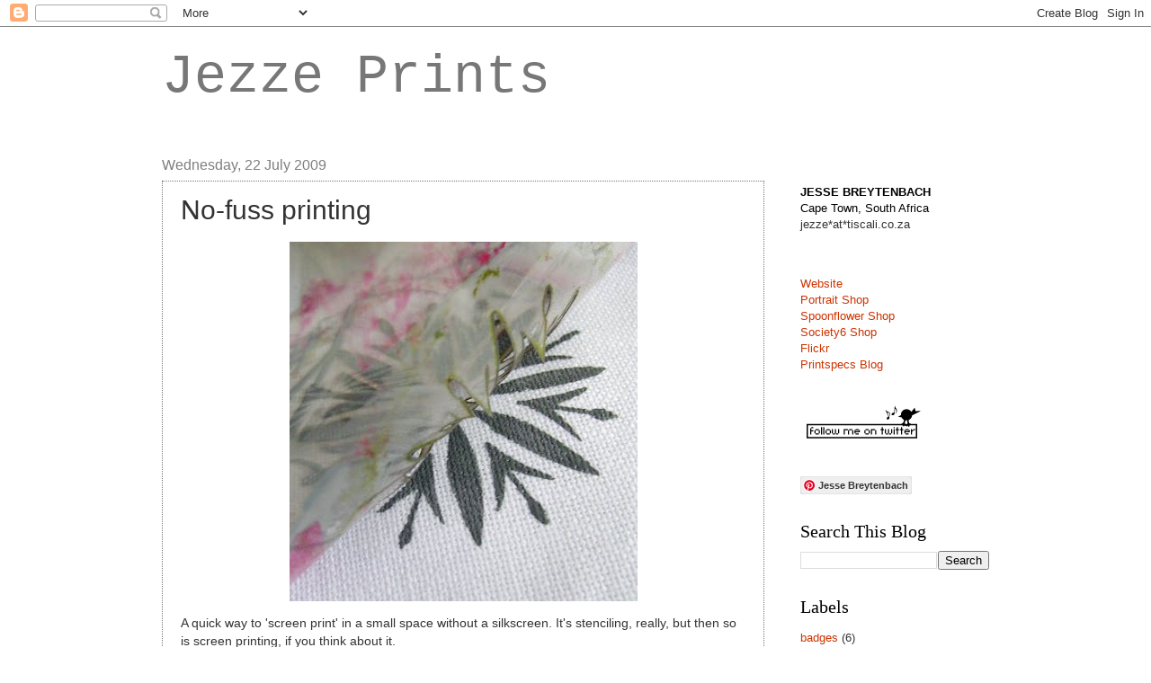

--- FILE ---
content_type: text/html; charset=UTF-8
request_url: https://jezzeblog.blogspot.com/2009/07/no-fuss-printing.html?showComment=1248276153916
body_size: 24674
content:
<!DOCTYPE html>
<html class='v2' dir='ltr' lang='en-GB'>
<head>
<link href='https://www.blogger.com/static/v1/widgets/335934321-css_bundle_v2.css' rel='stylesheet' type='text/css'/>
<meta content='width=1100' name='viewport'/>
<meta content='text/html; charset=UTF-8' http-equiv='Content-Type'/>
<meta content='blogger' name='generator'/>
<link href='https://jezzeblog.blogspot.com/favicon.ico' rel='icon' type='image/x-icon'/>
<link href='http://jezzeblog.blogspot.com/2009/07/no-fuss-printing.html' rel='canonical'/>
<link rel="alternate" type="application/atom+xml" title="Jezze Prints - Atom" href="https://jezzeblog.blogspot.com/feeds/posts/default" />
<link rel="alternate" type="application/rss+xml" title="Jezze Prints - RSS" href="https://jezzeblog.blogspot.com/feeds/posts/default?alt=rss" />
<link rel="service.post" type="application/atom+xml" title="Jezze Prints - Atom" href="https://www.blogger.com/feeds/30569327/posts/default" />

<link rel="alternate" type="application/atom+xml" title="Jezze Prints - Atom" href="https://jezzeblog.blogspot.com/feeds/2003788994066242692/comments/default" />
<!--Can't find substitution for tag [blog.ieCssRetrofitLinks]-->
<link href='https://blogger.googleusercontent.com/img/b/R29vZ2xl/AVvXsEgeEmX6JEP30-1TFHT00PEsXN56Uk7ila7fs-vHZeykkX-nE9jz3tvoURWSYLt4h8jBbwC8nJMmsQ2xwPdoPXImVUs-V62yzwsiTLyt_02y-3jLBRTmU0tkVBFYaqDCjXdnIuEk/s400/lifting+stencil.jpg' rel='image_src'/>
<meta content='http://jezzeblog.blogspot.com/2009/07/no-fuss-printing.html' property='og:url'/>
<meta content='No-fuss printing' property='og:title'/>
<meta content='A quick way to &#39;screen print&#39; in a small space without a silkscreen. It&#39;s stenciling, really, but then so is screen printing, if you think a...' property='og:description'/>
<meta content='https://blogger.googleusercontent.com/img/b/R29vZ2xl/AVvXsEgeEmX6JEP30-1TFHT00PEsXN56Uk7ila7fs-vHZeykkX-nE9jz3tvoURWSYLt4h8jBbwC8nJMmsQ2xwPdoPXImVUs-V62yzwsiTLyt_02y-3jLBRTmU0tkVBFYaqDCjXdnIuEk/w1200-h630-p-k-no-nu/lifting+stencil.jpg' property='og:image'/>
<title>Jezze Prints: No-fuss printing</title>
<style id='page-skin-1' type='text/css'><!--
/*
-----------------------------------------------
Blogger Template Style
Name:     Watermark
Designer: Josh Peterson
URL:      www.noaesthetic.com
----------------------------------------------- */
/* Variable definitions
====================
<Variable name="keycolor" description="Main Color" type="color" default="#c0a154"/>
<Group description="Page Text" selector="body">
<Variable name="body.font" description="Font" type="font"
default="normal normal 14px Arial, Tahoma, Helvetica, FreeSans, sans-serif"/>
<Variable name="body.text.color" description="Text Color" type="color" default="#333333"/>
</Group>
<Group description="Backgrounds" selector=".main-inner">
<Variable name="body.background.color" description="Outer Background" type="color" default="#c0a154"/>
<Variable name="footer.background.color" description="Footer Background" type="color" default="transparent"/>
</Group>
<Group description="Links" selector=".main-inner">
<Variable name="link.color" description="Link Color" type="color" default="#cc3300"/>
<Variable name="link.visited.color" description="Visited Color" type="color" default="#993322"/>
<Variable name="link.hover.color" description="Hover Color" type="color" default="#ff3300"/>
</Group>
<Group description="Blog Title" selector=".header h1">
<Variable name="header.font" description="Title Font" type="font"
default="normal normal 60px Georgia, Utopia, 'Palatino Linotype', Palatino, serif"/>
<Variable name="header.text.color" description="Title Color" type="color" default="#ffffff" />
</Group>
<Group description="Blog Description" selector=".header .description">
<Variable name="description.text.color" description="Description Color" type="color"
default="#997755" />
</Group>
<Group description="Tabs Text" selector=".tabs-inner .widget li a">
<Variable name="tabs.font" description="Font" type="font"
default="normal normal 20px Georgia, Utopia, 'Palatino Linotype', Palatino, serif"/>
<Variable name="tabs.text.color" description="Text Color" type="color" default="#cc3300"/>
<Variable name="tabs.selected.text.color" description="Selected Color" type="color" default="#000000"/>
</Group>
<Group description="Tabs Background" selector=".tabs-outer .PageList">
<Variable name="tabs.background.color" description="Background Color" type="color" default="transparent"/>
<Variable name="tabs.separator.color" description="Separator Color" type="color" default="#ffffff"/>
</Group>
<Group description="Date Header" selector="h2.date-header">
<Variable name="date.font" description="Font" type="font"
default="normal normal 16px Arial, Tahoma, Helvetica, FreeSans, sans-serif"/>
<Variable name="date.text.color" description="Text Color" type="color" default="#997755"/>
</Group>
<Group description="Post" selector="h3.post-title, .comments h4">
<Variable name="post.title.font" description="Title Font" type="font"
default="normal normal 30px Georgia, Utopia, 'Palatino Linotype', Palatino, serif"/>
<Variable name="post.background.color" description="Background Color" type="color" default="transparent"/>
<Variable name="post.border.color" description="Border Color" type="color" default="#ccbb99" />
</Group>
<Group description="Post Footer" selector=".post-footer">
<Variable name="post.footer.text.color" description="Text Color" type="color" default="#997755"/>
</Group>
<Group description="Gadgets" selector="h2">
<Variable name="widget.title.font" description="Title Font" type="font"
default="normal normal 20px Georgia, Utopia, 'Palatino Linotype', Palatino, serif"/>
<Variable name="widget.title.text.color" description="Title Color" type="color" default="#000000"/>
<Variable name="widget.alternate.text.color" description="Alternate Color" type="color" default="#777777"/>
</Group>
<Group description="Footer" selector=".footer-inner">
<Variable name="footer.text.color" description="Text Color" type="color" default="#333333"/>
<Variable name="footer.widget.title.text.color" description="Gadget Title Color" type="color" default="#000000"/>
</Group>
<Group description="Footer Links" selector=".footer-inner">
<Variable name="footer.link.color" description="Link Color" type="color" default="#cc3300"/>
<Variable name="footer.link.visited.color" description="Visited Color" type="color" default="#7f7f7f"/>
<Variable name="footer.link.hover.color" description="Hover Color" type="color" default="#ff3300"/>
</Group>
<Variable name="body.background" description="Body Background" type="background"
color="#ffffff" default="$(color) url(http://www.blogblog.com/1kt/watermark/body_background_birds.png) repeat scroll top left"/>
<Variable name="body.background.overlay" description="Overlay Background" type="background" color="#ffffff"
default="transparent url(http://www.blogblog.com/1kt/watermark/body_overlay_birds.png) no-repeat scroll top right"/>
<Variable name="body.background.overlay.height" description="Overlay Background Height" type="length" default="121px"/>
<Variable name="tabs.background.inner" description="Tabs Background Inner" type="url" default="none"/>
<Variable name="tabs.background.outer" description="Tabs Background Outer" type="url" default="none"/>
<Variable name="tabs.border.size" description="Tabs Border Size" type="length" default="0"/>
<Variable name="tabs.shadow.spread" description="Tabs Shadow Spread" type="length" default="0"/>
<Variable name="main.padding.top" description="Main Padding Top" type="length" default="30px"/>
<Variable name="main.cap.height" description="Main Cap Height" type="length" default="0"/>
<Variable name="main.cap.image" description="Main Cap Image" type="url" default="none"/>
<Variable name="main.cap.overlay" description="Main Cap Overlay" type="url" default="none"/>
<Variable name="main.background" description="Main Background" type="background"
default="transparent none no-repeat scroll top left"/>
<Variable name="post.background.url" description="Post Background URL" type="url"
default="url(http://www.blogblog.com/1kt/watermark/post_background_birds.png)"/>
<Variable name="post.border.size" description="Post Border Size" type="length" default="1px"/>
<Variable name="post.border.style" description="Post Border Style" type="string" default="dotted"/>
<Variable name="post.shadow.spread" description="Post Shadow Spread" type="length" default="0"/>
<Variable name="footer.background" description="Footer Background" type="background"
color="#ffffff" default="$(color) url(http://www.blogblog.com/1kt/watermark/body_background_navigator.png) repeat scroll top left"/>
<Variable name="startSide" description="Side where text starts in blog language" type="automatic" default="left"/>
<Variable name="endSide" description="Side where text ends in blog language" type="automatic" default="right"/>
*/
/* Use this with templates/1ktemplate-*.html */
/* Content
----------------------------------------------- */
body {
font: normal normal 14px Arial, Tahoma, Helvetica, FreeSans, sans-serif;
color: #333333;
background: #ffffff none no-repeat scroll center center;
}
html body .content-outer {
min-width: 0;
max-width: 100%;
width: 100%;
}
.content-outer {
font-size: 92%;
}
a:link {
text-decoration:none;
color: #cc3300;
}
a:visited {
text-decoration:none;
color: #7f7f7f;
}
a:hover {
text-decoration:underline;
color: #ff3300;
}
.body-fauxcolumns .cap-top {
margin-top: 30px;
background: #ffffff none no-repeat scroll center center;
height: 121px;
}
.content-inner {
padding: 0;
}
/* Header
----------------------------------------------- */
.header-inner .Header .titlewrapper,
.header-inner .Header .descriptionwrapper {
padding-left: 20px;
padding-right: 20px;
}
.Header h1 {
font: normal normal 60px 'Courier New', Courier, FreeMono, monospace;
color: #777777;
}
.Header h1 a {
color: #777777;
}
.Header .description {
font-size: 140%;
color: #777777;
}
/* Tabs
----------------------------------------------- */
.tabs-inner .section {
margin: 0 20px;
}
.tabs-inner .PageList, .tabs-inner .LinkList, .tabs-inner .Labels {
margin-left: -11px;
margin-right: -11px;
background-color: #777777;
border-top: 0 solid #ffffff;
border-bottom: 0 solid #ffffff;
-moz-box-shadow: 0 0 0 rgba(0, 0, 0, .3);
-webkit-box-shadow: 0 0 0 rgba(0, 0, 0, .3);
-goog-ms-box-shadow: 0 0 0 rgba(0, 0, 0, .3);
box-shadow: 0 0 0 rgba(0, 0, 0, .3);
}
.tabs-inner .PageList .widget-content,
.tabs-inner .LinkList .widget-content,
.tabs-inner .Labels .widget-content {
margin: -3px -11px;
background: transparent none  no-repeat scroll right;
}
.tabs-inner .widget ul {
padding: 2px 25px;
max-height: 34px;
background: transparent none no-repeat scroll left;
}
.tabs-inner .widget li {
border: none;
}
.tabs-inner .widget li a {
display: inline-block;
padding: .25em 1em;
font: normal normal 20px Georgia, Utopia, 'Palatino Linotype', Palatino, serif;
color: #cc3300;
border-right: 1px solid #777777;
}
.tabs-inner .widget li:first-child a {
border-left: 1px solid #777777;
}
.tabs-inner .widget li.selected a, .tabs-inner .widget li a:hover {
color: #000000;
}
/* Headings
----------------------------------------------- */
h2 {
font: normal normal 20px Georgia, Utopia, 'Palatino Linotype', Palatino, serif;
color: #000000;
margin: 0 0 .5em;
}
h2.date-header {
font: normal normal 16px Arial, Tahoma, Helvetica, FreeSans, sans-serif;
color: #7f7f7f;
}
/* Main
----------------------------------------------- */
.main-inner .column-center-inner,
.main-inner .column-left-inner,
.main-inner .column-right-inner {
padding: 0 5px;
}
.main-outer {
margin-top: 0;
background: transparent none no-repeat scroll top left;
}
.main-inner {
padding-top: 30px;
}
.main-cap-top {
position: relative;
}
.main-cap-top .cap-right {
position: absolute;
height: 0;
width: 100%;
bottom: 0;
background: transparent none repeat-x scroll bottom center;
}
.main-cap-top .cap-left {
position: absolute;
height: 245px;
width: 280px;
right: 0;
bottom: 0;
background: transparent none no-repeat scroll bottom left;
}
/* Posts
----------------------------------------------- */
.post-outer {
padding: 15px 20px;
margin: 0 0 25px;
background: transparent url(//www.blogblog.com/1kt/watermark/post_background_birds.png) repeat scroll top left;
_background-image: none;
border: dotted 1px #777777;
-moz-box-shadow: 0 0 0 rgba(0, 0, 0, .1);
-webkit-box-shadow: 0 0 0 rgba(0, 0, 0, .1);
-goog-ms-box-shadow: 0 0 0 rgba(0, 0, 0, .1);
box-shadow: 0 0 0 rgba(0, 0, 0, .1);
}
h3.post-title {
font: normal normal 30px Arial, Tahoma, Helvetica, FreeSans, sans-serif;
margin: 0;
}
.comments h4 {
font: normal normal 30px Arial, Tahoma, Helvetica, FreeSans, sans-serif;
margin: 1em 0 0;
}
.post-body {
font-size: 105%;
line-height: 1.5;
position: relative;
}
.post-header {
margin: 0 0 1em;
color: #777777;
}
.post-footer {
margin: 10px 0 0;
padding: 10px 0 0;
color: #777777;
border-top: dashed 1px #777777;
}
#blog-pager {
font-size: 140%
}
#comments .comment-author {
padding-top: 1.5em;
border-top: dashed 1px #777777;
background-position: 0 1.5em;
}
#comments .comment-author:first-child {
padding-top: 0;
border-top: none;
}
.avatar-image-container {
margin: .2em 0 0;
}
/* Widgets
----------------------------------------------- */
.widget ul, .widget #ArchiveList ul.flat {
padding: 0;
list-style: none;
}
.widget ul li, .widget #ArchiveList ul.flat li {
padding: .35em 0;
text-indent: 0;
border-top: dashed 1px #777777;
}
.widget ul li:first-child, .widget #ArchiveList ul.flat li:first-child {
border-top: none;
}
.widget .post-body ul {
list-style: disc;
}
.widget .post-body ul li {
border: none;
}
.widget .zippy {
color: #777777;
}
.post-body img, .post-body .tr-caption-container, .Profile img, .Image img,
.BlogList .item-thumbnail img {
padding: 5px;
background: #fff;
.post-body img, .post-body .tr-caption-container {
padding: 8px;
}
.post-body .tr-caption-container {
color: #333333;
}
.post-body .tr-caption-container img {
padding: 0;
background: transparent;
border: none;
-moz-box-shadow: 0 0 0 rgba(0, 0, 0, .1);
-webkit-box-shadow: 0 0 0 rgba(0, 0, 0, .1);
-goog-ms-box-shadow: 0 0 0 rgba(0, 0, 0, .1);
box-shadow: 0 0 0 rgba(0, 0, 0, .1);
}
/* Footer
----------------------------------------------- */
.footer-outer {
color:#ccbb99;
background: #ffffff url(//www.blogblog.com/1kt/watermark/body_background_navigator.png) repeat scroll top left;
}
.footer-outer a {
color: #ff7755;
}
.footer-outer a:visited {
color: #dd5533;
}
.footer-outer a:hover {
color: #ff9977;
}
.footer-outer .widget h2 {
color: #eeddbb;
}
/* Mobile
----------------------------------------------- */
.mobile .mobile-date-outer {
border-bottom: none;
background: transparent url(//www.blogblog.com/1kt/watermark/post_background_birds.png) repeat scroll top left;
_background-image: none;
margin-bottom: 10px;
}
.mobile .body-fauxcolumns .cap-top {
margin: 0;
}
.mobile-link-button {
background-color: #cc3300;
}
.mobile-link-button a:link, .mobile-link-button a:visited {
color: transparent;
}

--></style>
<style id='template-skin-1' type='text/css'><!--
body {
min-width: 960px;
}
.content-outer, .content-fauxcolumn-outer, .region-inner {
min-width: 960px;
max-width: 960px;
_width: 960px;
}
.main-inner .columns {
padding-left: 0;
padding-right: 250px;
}
.main-inner .fauxcolumn-center-outer {
left: 0;
right: 250px;
/* IE6 does not respect left and right together */
_width: expression(this.parentNode.offsetWidth -
parseInt("0") -
parseInt("250px") + 'px');
}
.main-inner .fauxcolumn-left-outer {
width: 0;
}
.main-inner .fauxcolumn-right-outer {
width: 250px;
}
.main-inner .column-left-outer {
width: 0;
right: 100%;
margin-left: -0;
}
.main-inner .column-right-outer {
width: 250px;
margin-right: -250px;
}
#layout {
min-width: 0;
}
#layout .content-outer {
min-width: 0;
width: 800px;
}
#layout .region-inner {
min-width: 0;
width: auto;
}
body#layout div.add_widget {
padding: 8px;
}
body#layout div.add_widget a {
margin-left: 32px;
}
--></style>
<link href='https://www.blogger.com/dyn-css/authorization.css?targetBlogID=30569327&amp;zx=214354f8-c090-4542-b60b-b4bb80a933c0' media='none' onload='if(media!=&#39;all&#39;)media=&#39;all&#39;' rel='stylesheet'/><noscript><link href='https://www.blogger.com/dyn-css/authorization.css?targetBlogID=30569327&amp;zx=214354f8-c090-4542-b60b-b4bb80a933c0' rel='stylesheet'/></noscript>
<meta name='google-adsense-platform-account' content='ca-host-pub-1556223355139109'/>
<meta name='google-adsense-platform-domain' content='blogspot.com'/>

</head>
<body class='loading'>
<div class='navbar section' id='navbar' name='Navbar'><div class='widget Navbar' data-version='1' id='Navbar1'><script type="text/javascript">
    function setAttributeOnload(object, attribute, val) {
      if(window.addEventListener) {
        window.addEventListener('load',
          function(){ object[attribute] = val; }, false);
      } else {
        window.attachEvent('onload', function(){ object[attribute] = val; });
      }
    }
  </script>
<div id="navbar-iframe-container"></div>
<script type="text/javascript" src="https://apis.google.com/js/platform.js"></script>
<script type="text/javascript">
      gapi.load("gapi.iframes:gapi.iframes.style.bubble", function() {
        if (gapi.iframes && gapi.iframes.getContext) {
          gapi.iframes.getContext().openChild({
              url: 'https://www.blogger.com/navbar/30569327?po\x3d2003788994066242692\x26origin\x3dhttps://jezzeblog.blogspot.com',
              where: document.getElementById("navbar-iframe-container"),
              id: "navbar-iframe"
          });
        }
      });
    </script><script type="text/javascript">
(function() {
var script = document.createElement('script');
script.type = 'text/javascript';
script.src = '//pagead2.googlesyndication.com/pagead/js/google_top_exp.js';
var head = document.getElementsByTagName('head')[0];
if (head) {
head.appendChild(script);
}})();
</script>
</div></div>
<div class='body-fauxcolumns'>
<div class='fauxcolumn-outer body-fauxcolumn-outer'>
<div class='cap-top'>
<div class='cap-left'></div>
<div class='cap-right'></div>
</div>
<div class='fauxborder-left'>
<div class='fauxborder-right'></div>
<div class='fauxcolumn-inner'>
</div>
</div>
<div class='cap-bottom'>
<div class='cap-left'></div>
<div class='cap-right'></div>
</div>
</div>
</div>
<div class='content'>
<div class='content-fauxcolumns'>
<div class='fauxcolumn-outer content-fauxcolumn-outer'>
<div class='cap-top'>
<div class='cap-left'></div>
<div class='cap-right'></div>
</div>
<div class='fauxborder-left'>
<div class='fauxborder-right'></div>
<div class='fauxcolumn-inner'>
</div>
</div>
<div class='cap-bottom'>
<div class='cap-left'></div>
<div class='cap-right'></div>
</div>
</div>
</div>
<div class='content-outer'>
<div class='content-cap-top cap-top'>
<div class='cap-left'></div>
<div class='cap-right'></div>
</div>
<div class='fauxborder-left content-fauxborder-left'>
<div class='fauxborder-right content-fauxborder-right'></div>
<div class='content-inner'>
<header>
<div class='header-outer'>
<div class='header-cap-top cap-top'>
<div class='cap-left'></div>
<div class='cap-right'></div>
</div>
<div class='fauxborder-left header-fauxborder-left'>
<div class='fauxborder-right header-fauxborder-right'></div>
<div class='region-inner header-inner'>
<div class='header section' id='header' name='Header'><div class='widget Header' data-version='1' id='Header1'>
<div id='header-inner'>
<div class='titlewrapper'>
<h1 class='title'>
<a href='https://jezzeblog.blogspot.com/'>
Jezze Prints
</a>
</h1>
</div>
<div class='descriptionwrapper'>
<p class='description'><span>
</span></p>
</div>
</div>
</div></div>
</div>
</div>
<div class='header-cap-bottom cap-bottom'>
<div class='cap-left'></div>
<div class='cap-right'></div>
</div>
</div>
</header>
<div class='tabs-outer'>
<div class='tabs-cap-top cap-top'>
<div class='cap-left'></div>
<div class='cap-right'></div>
</div>
<div class='fauxborder-left tabs-fauxborder-left'>
<div class='fauxborder-right tabs-fauxborder-right'></div>
<div class='region-inner tabs-inner'>
<div class='tabs no-items section' id='crosscol' name='Cross-column'></div>
<div class='tabs no-items section' id='crosscol-overflow' name='Cross-Column 2'></div>
</div>
</div>
<div class='tabs-cap-bottom cap-bottom'>
<div class='cap-left'></div>
<div class='cap-right'></div>
</div>
</div>
<div class='main-outer'>
<div class='main-cap-top cap-top'>
<div class='cap-left'></div>
<div class='cap-right'></div>
</div>
<div class='fauxborder-left main-fauxborder-left'>
<div class='fauxborder-right main-fauxborder-right'></div>
<div class='region-inner main-inner'>
<div class='columns fauxcolumns'>
<div class='fauxcolumn-outer fauxcolumn-center-outer'>
<div class='cap-top'>
<div class='cap-left'></div>
<div class='cap-right'></div>
</div>
<div class='fauxborder-left'>
<div class='fauxborder-right'></div>
<div class='fauxcolumn-inner'>
</div>
</div>
<div class='cap-bottom'>
<div class='cap-left'></div>
<div class='cap-right'></div>
</div>
</div>
<div class='fauxcolumn-outer fauxcolumn-left-outer'>
<div class='cap-top'>
<div class='cap-left'></div>
<div class='cap-right'></div>
</div>
<div class='fauxborder-left'>
<div class='fauxborder-right'></div>
<div class='fauxcolumn-inner'>
</div>
</div>
<div class='cap-bottom'>
<div class='cap-left'></div>
<div class='cap-right'></div>
</div>
</div>
<div class='fauxcolumn-outer fauxcolumn-right-outer'>
<div class='cap-top'>
<div class='cap-left'></div>
<div class='cap-right'></div>
</div>
<div class='fauxborder-left'>
<div class='fauxborder-right'></div>
<div class='fauxcolumn-inner'>
</div>
</div>
<div class='cap-bottom'>
<div class='cap-left'></div>
<div class='cap-right'></div>
</div>
</div>
<!-- corrects IE6 width calculation -->
<div class='columns-inner'>
<div class='column-center-outer'>
<div class='column-center-inner'>
<div class='main section' id='main' name='Main'><div class='widget Blog' data-version='1' id='Blog1'>
<div class='blog-posts hfeed'>

          <div class="date-outer">
        
<h2 class='date-header'><span>Wednesday, 22 July 2009</span></h2>

          <div class="date-posts">
        
<div class='post-outer'>
<div class='post hentry uncustomized-post-template' itemprop='blogPost' itemscope='itemscope' itemtype='http://schema.org/BlogPosting'>
<meta content='https://blogger.googleusercontent.com/img/b/R29vZ2xl/AVvXsEgeEmX6JEP30-1TFHT00PEsXN56Uk7ila7fs-vHZeykkX-nE9jz3tvoURWSYLt4h8jBbwC8nJMmsQ2xwPdoPXImVUs-V62yzwsiTLyt_02y-3jLBRTmU0tkVBFYaqDCjXdnIuEk/s400/lifting+stencil.jpg' itemprop='image_url'/>
<meta content='30569327' itemprop='blogId'/>
<meta content='2003788994066242692' itemprop='postId'/>
<a name='2003788994066242692'></a>
<h3 class='post-title entry-title' itemprop='name'>
No-fuss printing
</h3>
<div class='post-header'>
<div class='post-header-line-1'></div>
</div>
<div class='post-body entry-content' id='post-body-2003788994066242692' itemprop='description articleBody'>
<a href="https://blogger.googleusercontent.com/img/b/R29vZ2xl/AVvXsEgeEmX6JEP30-1TFHT00PEsXN56Uk7ila7fs-vHZeykkX-nE9jz3tvoURWSYLt4h8jBbwC8nJMmsQ2xwPdoPXImVUs-V62yzwsiTLyt_02y-3jLBRTmU0tkVBFYaqDCjXdnIuEk/s1600-h/lifting+stencil.jpg" onblur="try {parent.deselectBloggerImageGracefully();} catch(e) {}"><img alt="" border="0" id="BLOGGER_PHOTO_ID_5361293179472052930" src="https://blogger.googleusercontent.com/img/b/R29vZ2xl/AVvXsEgeEmX6JEP30-1TFHT00PEsXN56Uk7ila7fs-vHZeykkX-nE9jz3tvoURWSYLt4h8jBbwC8nJMmsQ2xwPdoPXImVUs-V62yzwsiTLyt_02y-3jLBRTmU0tkVBFYaqDCjXdnIuEk/s400/lifting+stencil.jpg" style="margin: 0px auto 10px; display: block; text-align: center; cursor: pointer; width: 387px; height: 400px;" /></a>A quick way to 'screen print' in a small space without a silkscreen. It's stenciling, really, but then so is screen printing, if you think about it.<br /><br /><a href="https://blogger.googleusercontent.com/img/b/R29vZ2xl/AVvXsEiUsv6bAXejk1RNGMOe1Rgh368BPPVhxjaQue3vSlLUNtl_1O7Jta4ivmHtSgOQhMvemCHAiGKel0zzFiOoiMof4sa9UvuuKQ9BkA60vdqmHVZJmNkK2kNCCjCzvXClCEfmG_h-/s1600-h/tools.jpg" onblur="try {parent.deselectBloggerImageGracefully();} catch(e) {}"><img alt="" border="0" id="BLOGGER_PHOTO_ID_5361293411334993250" src="https://blogger.googleusercontent.com/img/b/R29vZ2xl/AVvXsEiUsv6bAXejk1RNGMOe1Rgh368BPPVhxjaQue3vSlLUNtl_1O7Jta4ivmHtSgOQhMvemCHAiGKel0zzFiOoiMof4sa9UvuuKQ9BkA60vdqmHVZJmNkK2kNCCjCzvXClCEfmG_h-/s400/tools.jpg" style="margin: 0px auto 10px; display: block; text-align: center; cursor: pointer; width: 300px; height: 400px;" /></a>You'll need a flat surface for the (fabric silkscreen) ink and a credit card. Yes, credit cards can be useful!<br /><br /><a href="https://blogger.googleusercontent.com/img/b/R29vZ2xl/AVvXsEhvBWvwwCJ1IzXI9RxZArWETg8XrQQfGnds9A2KW_TmqlBxqVaUMagTXrfiyJpPfCLvnS_Rz8AizOEvccFgMqHE5WUX4cqUha54kgiLEDVl0PzRVy03JHLlvK0CtFap0VP4jzBR/s1600-h/registration.jpg" onblur="try {parent.deselectBloggerImageGracefully();} catch(e) {}"><img alt="" border="0" id="BLOGGER_PHOTO_ID_5361293410572522290" src="https://blogger.googleusercontent.com/img/b/R29vZ2xl/AVvXsEhvBWvwwCJ1IzXI9RxZArWETg8XrQQfGnds9A2KW_TmqlBxqVaUMagTXrfiyJpPfCLvnS_Rz8AizOEvccFgMqHE5WUX4cqUha54kgiLEDVl0PzRVy03JHLlvK0CtFap0VP4jzBR/s400/registration.jpg" style="margin: 0px auto 10px; display: block; text-align: center; cursor: pointer; width: 396px; height: 400px;" /></a>A stencil. Mine is cut from acetate; thickish paper would also work, but won't last as long. This stencil is a cross shape because it's also a nifty registration device. If I line it up just so, the prints end up neatly arranged in a geometric pattern. (Smug, me?) The design needs to be small enough for you to hold down with one hand.<br /><br /><a href="https://blogger.googleusercontent.com/img/b/R29vZ2xl/AVvXsEgqCcLudvLZZxQS9-FZpWa45GRPMmx5mPkuRv2GHmVCAxkWE0ACNd84sf8zX-pWlC9skJBtzsIL262Uw5nkqz6n8KvMFXsV9ZZCCqTmRUf60SlG5aReM4nuLF4vuNrkjj9VzMh7/s1600-h/holding.jpg" onblur="try {parent.deselectBloggerImageGracefully();} catch(e) {}"><img alt="" border="0" id="BLOGGER_PHOTO_ID_5361293173737090834" src="https://blogger.googleusercontent.com/img/b/R29vZ2xl/AVvXsEgqCcLudvLZZxQS9-FZpWa45GRPMmx5mPkuRv2GHmVCAxkWE0ACNd84sf8zX-pWlC9skJBtzsIL262Uw5nkqz6n8KvMFXsV9ZZCCqTmRUf60SlG5aReM4nuLF4vuNrkjj9VzMh7/s400/holding.jpg" style="margin: 0px auto 10px; display: block; text-align: center; cursor: pointer; width: 384px; height: 400px;" /></a>Hold the stencil down firmly, and scoop up some ink with the credit card. Scoop generously!<br /><br /><a href="https://blogger.googleusercontent.com/img/b/R29vZ2xl/AVvXsEjsU4yWdo8OoQRFSwWwTTMMcB4F2a9ss9gzpLE513dYL8QQUm6ltrf1DLBGRnygMahMX8tVxxpUpr59f1PFmmlN4KvZzmG1cdik_rx-bxzNy8duEBIzqmL-sur4ZmySsWhEVoJE/s1600-h/printing.jpg" onblur="try {parent.deselectBloggerImageGracefully();} catch(e) {}"><img alt="" border="0" id="BLOGGER_PHOTO_ID_5361293187357709602" src="https://blogger.googleusercontent.com/img/b/R29vZ2xl/AVvXsEjsU4yWdo8OoQRFSwWwTTMMcB4F2a9ss9gzpLE513dYL8QQUm6ltrf1DLBGRnygMahMX8tVxxpUpr59f1PFmmlN4KvZzmG1cdik_rx-bxzNy8duEBIzqmL-sur4ZmySsWhEVoJE/s400/printing.jpg" style="margin: 0px auto 10px; display: block; text-align: center; cursor: pointer; width: 300px; height: 400px;" /></a>Pull the ink lightly across the stencil (keep holding the stencil down - I let go to take the pic). Don't press too hard, otherwise the stencil will move, or ink will bleed under it. You can swipe across it a few times to cover it properly, adding more ink each time. Because it's not covered by a silk screen, you can see whether you need to add more ink - phew!<br /><br /><a href="https://blogger.googleusercontent.com/img/b/R29vZ2xl/AVvXsEh7Y3h-vstFUFplOFAKW3NuUWU0mENXQxDXCjCvQKq5dU66o-rsQ_I4GrBRPZP1oqnoiwdQ8q-4lRp_41q5xqzoWzF8zzzrUjcLJy-B2H00TDEoflK0q_AyEvFAfZ6RCeYlJeRl/s1600-h/printed.jpg" onblur="try {parent.deselectBloggerImageGracefully();} catch(e) {}"><img alt="" border="0" id="BLOGGER_PHOTO_ID_5361293183718318946" src="https://blogger.googleusercontent.com/img/b/R29vZ2xl/AVvXsEh7Y3h-vstFUFplOFAKW3NuUWU0mENXQxDXCjCvQKq5dU66o-rsQ_I4GrBRPZP1oqnoiwdQ8q-4lRp_41q5xqzoWzF8zzzrUjcLJy-B2H00TDEoflK0q_AyEvFAfZ6RCeYlJeRl/s400/printed.jpg" style="margin: 0px auto 10px; display: block; text-align: center; cursor: pointer; width: 400px; height: 300px;" /></a><br />Perfectly printed. Peel the stencil off carefully.<br /><br /><a href="https://blogger.googleusercontent.com/img/b/R29vZ2xl/AVvXsEiArmELaNi7HqzsP-qBlQg9ni0A5KyMJAbAFEA1G8t4oA1pwTuEcPuwuLHzg3uoz8ytHPNE9fqnA-JTZYTNfU1OP6hAtdnaVH25CFM3WW5NvbhCRYMaRE7LVXDkz4rtxiDiYJO5/s1600-h/finished+prints.jpg" onblur="try {parent.deselectBloggerImageGracefully();} catch(e) {}"><img alt="" border="0" id="BLOGGER_PHOTO_ID_5361293169655690050" src="https://blogger.googleusercontent.com/img/b/R29vZ2xl/AVvXsEiArmELaNi7HqzsP-qBlQg9ni0A5KyMJAbAFEA1G8t4oA1pwTuEcPuwuLHzg3uoz8ytHPNE9fqnA-JTZYTNfU1OP6hAtdnaVH25CFM3WW5NvbhCRYMaRE7LVXDkz4rtxiDiYJO5/s400/finished+prints.jpg" style="margin: 0px auto 10px; display: block; text-align: center; cursor: pointer; width: 400px; height: 384px;" /></a><br />I did some 'proper' screen printing today too, and .... I just don't know what I'm doing wrong. Apart from not having an expensive squeegee and clamps to hold the screen. I do love <a href="http://www.etsy.com/view_listing.php?listing_id=21514386">this design</a>, and it sells well, but printing it is a nightmare. Perhaps it's simply too big? I printed 8 prints to get 4 good ones, and while I'm the kind of person who'll painstakingly touch up a print with a paintbrush, I know that isn't cost-effective. With block printing I get variations in the print, but they're all good prints. With silk screening, there's just good prints and bad prints, nothing that could pass for 'interesting variation'.<br /><br />Another concern is the amount of water needed for clean up, and the amount of ink wasted. The ink that stays behind on the screen ends up being washed down the drain, along with enough water to keep a small garden going for a few days. Is there a more practical way to clean up?<br /><br />Perhaps silk screening really does only make sense for large quantities?
<div style='clear: both;'></div>
</div>
<div class='post-footer'>
<div class='post-footer-line post-footer-line-1'>
<span class='post-author vcard'>
</span>
<span class='post-timestamp'>
</span>
<span class='post-comment-link'>
</span>
<span class='post-icons'>
<span class='item-control blog-admin pid-323426199'>
<a href='https://www.blogger.com/post-edit.g?blogID=30569327&postID=2003788994066242692&from=pencil' title='Edit Post'>
<img alt='' class='icon-action' height='18' src='https://resources.blogblog.com/img/icon18_edit_allbkg.gif' width='18'/>
</a>
</span>
</span>
<div class='post-share-buttons goog-inline-block'>
<a class='goog-inline-block share-button sb-email' href='https://www.blogger.com/share-post.g?blogID=30569327&postID=2003788994066242692&target=email' target='_blank' title='Email This'><span class='share-button-link-text'>Email This</span></a><a class='goog-inline-block share-button sb-blog' href='https://www.blogger.com/share-post.g?blogID=30569327&postID=2003788994066242692&target=blog' onclick='window.open(this.href, "_blank", "height=270,width=475"); return false;' target='_blank' title='BlogThis!'><span class='share-button-link-text'>BlogThis!</span></a><a class='goog-inline-block share-button sb-twitter' href='https://www.blogger.com/share-post.g?blogID=30569327&postID=2003788994066242692&target=twitter' target='_blank' title='Share to X'><span class='share-button-link-text'>Share to X</span></a><a class='goog-inline-block share-button sb-facebook' href='https://www.blogger.com/share-post.g?blogID=30569327&postID=2003788994066242692&target=facebook' onclick='window.open(this.href, "_blank", "height=430,width=640"); return false;' target='_blank' title='Share to Facebook'><span class='share-button-link-text'>Share to Facebook</span></a><a class='goog-inline-block share-button sb-pinterest' href='https://www.blogger.com/share-post.g?blogID=30569327&postID=2003788994066242692&target=pinterest' target='_blank' title='Share to Pinterest'><span class='share-button-link-text'>Share to Pinterest</span></a>
</div>
</div>
<div class='post-footer-line post-footer-line-2'>
<span class='post-labels'>
Labels:
<a href='https://jezzeblog.blogspot.com/search/label/prints' rel='tag'>prints</a>,
<a href='https://jezzeblog.blogspot.com/search/label/tutorials' rel='tag'>tutorials</a>
</span>
</div>
<div class='post-footer-line post-footer-line-3'>
<span class='post-location'>
</span>
</div>
</div>
</div>
<div class='comments' id='comments'>
<a name='comments'></a>
<h4>39 comments:</h4>
<div id='Blog1_comments-block-wrapper'>
<dl class='avatar-comment-indent' id='comments-block'>
<dt class='comment-author ' id='c5684423926731954653'>
<a name='c5684423926731954653'></a>
<div class="avatar-image-container vcard"><span dir="ltr"><a href="https://www.blogger.com/profile/06499012126408164663" target="" rel="nofollow" onclick="" class="avatar-hovercard" id="av-5684423926731954653-06499012126408164663"><img src="https://resources.blogblog.com/img/blank.gif" width="35" height="35" class="delayLoad" style="display: none;" longdesc="//blogger.googleusercontent.com/img/b/R29vZ2xl/AVvXsEjJ4jYFzmANnlgubmxQ8YkSjBPNxg5CLCb2FfgHj0zvmK3obQYhTciFtILH-5lE-GbtLVOE7b8lw8txlayLRey2dYHOMmMMiQiKGphsbCDBRa9d9t3clS22zjYQIKGJ9W4/s45-c/patriciazapata-google.jpg" alt="" title="patricia zapata">

<noscript><img src="//blogger.googleusercontent.com/img/b/R29vZ2xl/AVvXsEjJ4jYFzmANnlgubmxQ8YkSjBPNxg5CLCb2FfgHj0zvmK3obQYhTciFtILH-5lE-GbtLVOE7b8lw8txlayLRey2dYHOMmMMiQiKGphsbCDBRa9d9t3clS22zjYQIKGJ9W4/s45-c/patriciazapata-google.jpg" width="35" height="35" class="photo" alt=""></noscript></a></span></div>
<a href='https://www.blogger.com/profile/06499012126408164663' rel='nofollow'>patricia zapata</a>
said...
</dt>
<dd class='comment-body' id='Blog1_cmt-5684423926731954653'>
<p>
No practical advice here because I&#39;ve never done any silk screening (something I plan to change soon), but I love the design. The use of the credit card for a small design is genius!
</p>
</dd>
<dd class='comment-footer'>
<span class='comment-timestamp'>
<a href='https://jezzeblog.blogspot.com/2009/07/no-fuss-printing.html?showComment=1248276098845#c5684423926731954653' title='comment permalink'>
5:21 pm
</a>
<span class='item-control blog-admin pid-258459651'>
<a class='comment-delete' href='https://www.blogger.com/comment/delete/30569327/5684423926731954653' title='Delete Comment'>
<img src='https://resources.blogblog.com/img/icon_delete13.gif'/>
</a>
</span>
</span>
</dd>
<dt class='comment-author ' id='c6617853893564567241'>
<a name='c6617853893564567241'></a>
<div class="avatar-image-container vcard"><span dir="ltr"><a href="https://www.blogger.com/profile/13518064571908988303" target="" rel="nofollow" onclick="" class="avatar-hovercard" id="av-6617853893564567241-13518064571908988303"><img src="https://resources.blogblog.com/img/blank.gif" width="35" height="35" class="delayLoad" style="display: none;" longdesc="//blogger.googleusercontent.com/img/b/R29vZ2xl/AVvXsEjsfDf3TeChXN0cWjS066tXFhDcGjmxGKgVFKgWYEVL49zSOj1DHHetCFeus36No88zNVEm115xVBIeSc00UkQq7mO_pOKd_3vVw5iGeIlcRrf7AndK8yqCdJrQJVNzQQ/s45-c/255076_1917460350296_4050263_n%5B1%5D.jpg" alt="" title="Chigger Hill Cottage">

<noscript><img src="//blogger.googleusercontent.com/img/b/R29vZ2xl/AVvXsEjsfDf3TeChXN0cWjS066tXFhDcGjmxGKgVFKgWYEVL49zSOj1DHHetCFeus36No88zNVEm115xVBIeSc00UkQq7mO_pOKd_3vVw5iGeIlcRrf7AndK8yqCdJrQJVNzQQ/s45-c/255076_1917460350296_4050263_n%5B1%5D.jpg" width="35" height="35" class="photo" alt=""></noscript></a></span></div>
<a href='https://www.blogger.com/profile/13518064571908988303' rel='nofollow'>Chigger Hill Cottage</a>
said...
</dt>
<dd class='comment-body' id='Blog1_cmt-6617853893564567241'>
<p>
Wonderful!
</p>
</dd>
<dd class='comment-footer'>
<span class='comment-timestamp'>
<a href='https://jezzeblog.blogspot.com/2009/07/no-fuss-printing.html?showComment=1248276153916#c6617853893564567241' title='comment permalink'>
5:22 pm
</a>
<span class='item-control blog-admin pid-185931233'>
<a class='comment-delete' href='https://www.blogger.com/comment/delete/30569327/6617853893564567241' title='Delete Comment'>
<img src='https://resources.blogblog.com/img/icon_delete13.gif'/>
</a>
</span>
</span>
</dd>
<dt class='comment-author ' id='c135267965877012366'>
<a name='c135267965877012366'></a>
<div class="avatar-image-container vcard"><span dir="ltr"><a href="https://www.blogger.com/profile/17386259013676863780" target="" rel="nofollow" onclick="" class="avatar-hovercard" id="av-135267965877012366-17386259013676863780"><img src="https://resources.blogblog.com/img/blank.gif" width="35" height="35" class="delayLoad" style="display: none;" longdesc="//blogger.googleusercontent.com/img/b/R29vZ2xl/AVvXsEiqgJ_QD4uChWXTgNgG-WMmQ55D45KC_S4_0KZNCaHLDem7slGb1sAeUBLD1suzu-BuRFdl-pNsAXsBCZVW6vXOFVk1GcQUGc0orBlC_gR92GfZ4kTTUBgBuTrS-yIkLQ/s45-c/righardcovervoorklein.jpg" alt="" title="darkpigraph">

<noscript><img src="//blogger.googleusercontent.com/img/b/R29vZ2xl/AVvXsEiqgJ_QD4uChWXTgNgG-WMmQ55D45KC_S4_0KZNCaHLDem7slGb1sAeUBLD1suzu-BuRFdl-pNsAXsBCZVW6vXOFVk1GcQUGc0orBlC_gR92GfZ4kTTUBgBuTrS-yIkLQ/s45-c/righardcovervoorklein.jpg" width="35" height="35" class="photo" alt=""></noscript></a></span></div>
<a href='https://www.blogger.com/profile/17386259013676863780' rel='nofollow'>darkpigraph</a>
said...
</dt>
<dd class='comment-body' id='Blog1_cmt-135267965877012366'>
<p>
wow, i must say, extremely resourceful of you to make it work. After years of screenprinting i&#39;ve developed a bit of a love/hate relationship with the medium and i&#39;ll concur that, yes, it may seem wasteful and is probably best suited for longer runs - the amount of setup that you need to do is only really worthwhile if you can get a lot out of it. But you really seem to have sidestepped a lot o the headaches! Credit card! Genius! :D
</p>
</dd>
<dd class='comment-footer'>
<span class='comment-timestamp'>
<a href='https://jezzeblog.blogspot.com/2009/07/no-fuss-printing.html?showComment=1248276420702#c135267965877012366' title='comment permalink'>
5:27 pm
</a>
<span class='item-control blog-admin pid-359411663'>
<a class='comment-delete' href='https://www.blogger.com/comment/delete/30569327/135267965877012366' title='Delete Comment'>
<img src='https://resources.blogblog.com/img/icon_delete13.gif'/>
</a>
</span>
</span>
</dd>
<dt class='comment-author ' id='c3455827822675479132'>
<a name='c3455827822675479132'></a>
<div class="avatar-image-container avatar-stock"><span dir="ltr"><a href="https://www.blogger.com/profile/03080012358290906816" target="" rel="nofollow" onclick="" class="avatar-hovercard" id="av-3455827822675479132-03080012358290906816"><img src="//www.blogger.com/img/blogger_logo_round_35.png" width="35" height="35" alt="" title="Cristina Salgueiro">

</a></span></div>
<a href='https://www.blogger.com/profile/03080012358290906816' rel='nofollow'>Cristina Salgueiro</a>
said...
</dt>
<dd class='comment-body' id='Blog1_cmt-3455827822675479132'>
<p>
Only one word<br />FANTASTIC!!!!<br />Thank you for sharing a easy way to print, maybe i will try...
</p>
</dd>
<dd class='comment-footer'>
<span class='comment-timestamp'>
<a href='https://jezzeblog.blogspot.com/2009/07/no-fuss-printing.html?showComment=1248276534036#c3455827822675479132' title='comment permalink'>
5:28 pm
</a>
<span class='item-control blog-admin pid-482192507'>
<a class='comment-delete' href='https://www.blogger.com/comment/delete/30569327/3455827822675479132' title='Delete Comment'>
<img src='https://resources.blogblog.com/img/icon_delete13.gif'/>
</a>
</span>
</span>
</dd>
<dt class='comment-author ' id='c4135870242333103104'>
<a name='c4135870242333103104'></a>
<div class="avatar-image-container vcard"><span dir="ltr"><a href="https://www.blogger.com/profile/03666955907714122728" target="" rel="nofollow" onclick="" class="avatar-hovercard" id="av-4135870242333103104-03666955907714122728"><img src="https://resources.blogblog.com/img/blank.gif" width="35" height="35" class="delayLoad" style="display: none;" longdesc="//2.bp.blogspot.com/-TQA_2SB87CI/WN8PNTdbD7I/AAAAAAAAAY8/crFojq7GkoI2rMlk_wDlO2_Deh5u5FURQCK4B/s35/avatar_etsy.jpg" alt="" title="Jan">

<noscript><img src="//2.bp.blogspot.com/-TQA_2SB87CI/WN8PNTdbD7I/AAAAAAAAAY8/crFojq7GkoI2rMlk_wDlO2_Deh5u5FURQCK4B/s35/avatar_etsy.jpg" width="35" height="35" class="photo" alt=""></noscript></a></span></div>
<a href='https://www.blogger.com/profile/03666955907714122728' rel='nofollow'>Jan</a>
said...
</dt>
<dd class='comment-body' id='Blog1_cmt-4135870242333103104'>
<p>
me oh my - that is all sorts of incredible and clever! can&#39;t wait to try it out. no screenprinting advice, but I can totally see how that teatowel design would *not* lend itself to imperfections...lots of fine detail.
</p>
</dd>
<dd class='comment-footer'>
<span class='comment-timestamp'>
<a href='https://jezzeblog.blogspot.com/2009/07/no-fuss-printing.html?showComment=1248277593985#c4135870242333103104' title='comment permalink'>
5:46 pm
</a>
<span class='item-control blog-admin pid-377045264'>
<a class='comment-delete' href='https://www.blogger.com/comment/delete/30569327/4135870242333103104' title='Delete Comment'>
<img src='https://resources.blogblog.com/img/icon_delete13.gif'/>
</a>
</span>
</span>
</dd>
<dt class='comment-author ' id='c3482425433590199644'>
<a name='c3482425433590199644'></a>
<div class="avatar-image-container vcard"><span dir="ltr"><a href="https://www.blogger.com/profile/06250788078724611457" target="" rel="nofollow" onclick="" class="avatar-hovercard" id="av-3482425433590199644-06250788078724611457"><img src="https://resources.blogblog.com/img/blank.gif" width="35" height="35" class="delayLoad" style="display: none;" longdesc="//blogger.googleusercontent.com/img/b/R29vZ2xl/AVvXsEh_OsIMTM4AufbY7_oec7KX9AvkmbyU8J8cjFtdufSiaL8ofO7Rb1u9GwZN-eJ2CxoP6b0VYU8UfrQpO0tfsdt14JW9-Sxu2wxEIAd7GkH0BcG2t76lL7M36x7a5IKE/s45-c/logo_150.jpg" alt="" title="Rachel@oneprettything.com">

<noscript><img src="//blogger.googleusercontent.com/img/b/R29vZ2xl/AVvXsEh_OsIMTM4AufbY7_oec7KX9AvkmbyU8J8cjFtdufSiaL8ofO7Rb1u9GwZN-eJ2CxoP6b0VYU8UfrQpO0tfsdt14JW9-Sxu2wxEIAd7GkH0BcG2t76lL7M36x7a5IKE/s45-c/logo_150.jpg" width="35" height="35" class="photo" alt=""></noscript></a></span></div>
<a href='https://www.blogger.com/profile/06250788078724611457' rel='nofollow'>Rachel@oneprettything.com</a>
said...
</dt>
<dd class='comment-body' id='Blog1_cmt-3482425433590199644'>
<p>
The result is really beautiful and I love how easy it is! Very inspiring, I&#39;ll be linking.
</p>
</dd>
<dd class='comment-footer'>
<span class='comment-timestamp'>
<a href='https://jezzeblog.blogspot.com/2009/07/no-fuss-printing.html?showComment=1248282515551#c3482425433590199644' title='comment permalink'>
7:08 pm
</a>
<span class='item-control blog-admin pid-248540031'>
<a class='comment-delete' href='https://www.blogger.com/comment/delete/30569327/3482425433590199644' title='Delete Comment'>
<img src='https://resources.blogblog.com/img/icon_delete13.gif'/>
</a>
</span>
</span>
</dd>
<dt class='comment-author ' id='c2516782237491716731'>
<a name='c2516782237491716731'></a>
<div class="avatar-image-container avatar-stock"><span dir="ltr"><a href="https://www.blogger.com/profile/09189998954966111460" target="" rel="nofollow" onclick="" class="avatar-hovercard" id="av-2516782237491716731-09189998954966111460"><img src="//www.blogger.com/img/blogger_logo_round_35.png" width="35" height="35" alt="" title="Deniz">

</a></span></div>
<a href='https://www.blogger.com/profile/09189998954966111460' rel='nofollow'>Deniz</a>
said...
</dt>
<dd class='comment-body' id='Blog1_cmt-2516782237491716731'>
<p>
no advise for silkscreens- i have never done one, been dreaming of it for ages though.<br />love your tutorial, is used to use phone cards as a mini squeechy. love your very clever line up methode...
</p>
</dd>
<dd class='comment-footer'>
<span class='comment-timestamp'>
<a href='https://jezzeblog.blogspot.com/2009/07/no-fuss-printing.html?showComment=1248283960165#c2516782237491716731' title='comment permalink'>
7:32 pm
</a>
<span class='item-control blog-admin pid-1289351542'>
<a class='comment-delete' href='https://www.blogger.com/comment/delete/30569327/2516782237491716731' title='Delete Comment'>
<img src='https://resources.blogblog.com/img/icon_delete13.gif'/>
</a>
</span>
</span>
</dd>
<dt class='comment-author ' id='c6720870569814372286'>
<a name='c6720870569814372286'></a>
<div class="avatar-image-container avatar-stock"><span dir="ltr"><img src="//resources.blogblog.com/img/blank.gif" width="35" height="35" alt="" title="Marisa">

</span></div>
Marisa
said...
</dt>
<dd class='comment-body' id='Blog1_cmt-6720870569814372286'>
<p>
Very clever! I&#39;ve been really wanting to do some screen printing for a while now, but have been deterred by the space and preparation it needs and the mess it makes. Now I&#39;m thinking: Start small and simple. Thanks, great idea :)
</p>
</dd>
<dd class='comment-footer'>
<span class='comment-timestamp'>
<a href='https://jezzeblog.blogspot.com/2009/07/no-fuss-printing.html?showComment=1248289449331#c6720870569814372286' title='comment permalink'>
9:04 pm
</a>
<span class='item-control blog-admin pid-1846605039'>
<a class='comment-delete' href='https://www.blogger.com/comment/delete/30569327/6720870569814372286' title='Delete Comment'>
<img src='https://resources.blogblog.com/img/icon_delete13.gif'/>
</a>
</span>
</span>
</dd>
<dt class='comment-author ' id='c4098295396002639033'>
<a name='c4098295396002639033'></a>
<div class="avatar-image-container avatar-stock"><span dir="ltr"><a href="https://www.blogger.com/profile/02868506163172216741" target="" rel="nofollow" onclick="" class="avatar-hovercard" id="av-4098295396002639033-02868506163172216741"><img src="//www.blogger.com/img/blogger_logo_round_35.png" width="35" height="35" alt="" title="Heather Moore">

</a></span></div>
<a href='https://www.blogger.com/profile/02868506163172216741' rel='nofollow'>Heather Moore</a>
said...
</dt>
<dd class='comment-body' id='Blog1_cmt-4098295396002639033'>
<p>
Beautifully done!<br /><br />I agree with you about screenprinting. You make so many mucky prints that it&#39;s only when you&#39;ve done lots that the good one outweigh the bad - unless you&#39;re very, very good. And the cleaning up etc is a pain.
</p>
</dd>
<dd class='comment-footer'>
<span class='comment-timestamp'>
<a href='https://jezzeblog.blogspot.com/2009/07/no-fuss-printing.html?showComment=1248291349369#c4098295396002639033' title='comment permalink'>
9:35 pm
</a>
<span class='item-control blog-admin pid-982548484'>
<a class='comment-delete' href='https://www.blogger.com/comment/delete/30569327/4098295396002639033' title='Delete Comment'>
<img src='https://resources.blogblog.com/img/icon_delete13.gif'/>
</a>
</span>
</span>
</dd>
<dt class='comment-author ' id='c367774936322711040'>
<a name='c367774936322711040'></a>
<div class="avatar-image-container avatar-stock"><span dir="ltr"><img src="//resources.blogblog.com/img/blank.gif" width="35" height="35" alt="" title="Anja">

</span></div>
Anja
said...
</dt>
<dd class='comment-body' id='Blog1_cmt-367774936322711040'>
<p>
I don&#39;t know if this is helpful, but here it is anyways. I think if you are using a stencil in screenprinting you might want to try using freezer paper (perhaps you know about freezer paper already? here is a tutorial:http://www.neitherhipnorfunky.com/?p=106)It is thinner than acetate and can last longer than paper stencils. There are also special sticky films for this purpose, but for short runs you can also use plain paper. These books might be helpful too:http://www.amazon.com/Lotta-Prints-Anything-Potatoes-Linoleum/dp/081186037X/ref=sr_1_1?ie=UTF8&amp;s=books&amp;qid=1248288623&amp;sr=8-1 and http://www.amazon.com/Encyclopedia-Printmaking-Techniques-Art/dp/076240258X/ref=sr_1_26?ie=UTF8&amp;s=books&amp;qid=1248290798&amp;sr=1-26. The second book gives good examples of stencil screenprinting! Whew! Man I have alot of potential printing energy, I need to turn it into kinetic!<br />Hope this info is helpful.
</p>
</dd>
<dd class='comment-footer'>
<span class='comment-timestamp'>
<a href='https://jezzeblog.blogspot.com/2009/07/no-fuss-printing.html?showComment=1248292052927#c367774936322711040' title='comment permalink'>
9:47 pm
</a>
<span class='item-control blog-admin pid-1846605039'>
<a class='comment-delete' href='https://www.blogger.com/comment/delete/30569327/367774936322711040' title='Delete Comment'>
<img src='https://resources.blogblog.com/img/icon_delete13.gif'/>
</a>
</span>
</span>
</dd>
<dt class='comment-author blog-author' id='c2171645349308421638'>
<a name='c2171645349308421638'></a>
<div class="avatar-image-container avatar-stock"><span dir="ltr"><a href="https://www.blogger.com/profile/11717380172065558469" target="" rel="nofollow" onclick="" class="avatar-hovercard" id="av-2171645349308421638-11717380172065558469"><img src="//www.blogger.com/img/blogger_logo_round_35.png" width="35" height="35" alt="" title="Jesse">

</a></span></div>
<a href='https://www.blogger.com/profile/11717380172065558469' rel='nofollow'>Jesse</a>
said...
</dt>
<dd class='comment-body' id='Blog1_cmt-2171645349308421638'>
<p>
A thinner stencil could well solve some of the problems! I haven&#39;t seen freezer paper here, but apparently drafting film works well, so I&#39;ll try that next. Thanks!
</p>
</dd>
<dd class='comment-footer'>
<span class='comment-timestamp'>
<a href='https://jezzeblog.blogspot.com/2009/07/no-fuss-printing.html?showComment=1248296947236#c2171645349308421638' title='comment permalink'>
11:09 pm
</a>
<span class='item-control blog-admin pid-323426199'>
<a class='comment-delete' href='https://www.blogger.com/comment/delete/30569327/2171645349308421638' title='Delete Comment'>
<img src='https://resources.blogblog.com/img/icon_delete13.gif'/>
</a>
</span>
</span>
</dd>
<dt class='comment-author ' id='c2497037789329318477'>
<a name='c2497037789329318477'></a>
<div class="avatar-image-container vcard"><span dir="ltr"><a href="https://www.blogger.com/profile/09380333596170448756" target="" rel="nofollow" onclick="" class="avatar-hovercard" id="av-2497037789329318477-09380333596170448756"><img src="https://resources.blogblog.com/img/blank.gif" width="35" height="35" class="delayLoad" style="display: none;" longdesc="//blogger.googleusercontent.com/img/b/R29vZ2xl/AVvXsEizfkHyh84ebSCxk54rMc_RC6IT1foY3zqZpt_aTJ2YI6ODo4WsD-Wdt8BoH_krJa1CBWxgjSO_g70j_ZyaMJ3NtMm7x_Zi6PbFYPRI0hlP8Vz0Flkg7zzSqELniAGuug/s45-c/newglasses.jpg" alt="" title="Susan Scott">

<noscript><img src="//blogger.googleusercontent.com/img/b/R29vZ2xl/AVvXsEizfkHyh84ebSCxk54rMc_RC6IT1foY3zqZpt_aTJ2YI6ODo4WsD-Wdt8BoH_krJa1CBWxgjSO_g70j_ZyaMJ3NtMm7x_Zi6PbFYPRI0hlP8Vz0Flkg7zzSqELniAGuug/s45-c/newglasses.jpg" width="35" height="35" class="photo" alt=""></noscript></a></span></div>
<a href='https://www.blogger.com/profile/09380333596170448756' rel='nofollow'>Susan Scott</a>
said...
</dt>
<dd class='comment-body' id='Blog1_cmt-2497037789329318477'>
<p>
Well, you can&#39;t wash and re-use freezer paper. It&#39;s an all-in-one-sitting type thing. And used without a silkscreen, it&#39;s really a one-shot deal if you ask me.  You can wash and re-use the acetate stencils if you are careful. At least that&#39;s what I understand.....<br /><br />Thanks for the tutorial. Does it have to be silkscreen ink? Can you use just fabric paint?
</p>
</dd>
<dd class='comment-footer'>
<span class='comment-timestamp'>
<a href='https://jezzeblog.blogspot.com/2009/07/no-fuss-printing.html?showComment=1248300702174#c2497037789329318477' title='comment permalink'>
12:11 am
</a>
<span class='item-control blog-admin pid-113914918'>
<a class='comment-delete' href='https://www.blogger.com/comment/delete/30569327/2497037789329318477' title='Delete Comment'>
<img src='https://resources.blogblog.com/img/icon_delete13.gif'/>
</a>
</span>
</span>
</dd>
<dt class='comment-author blog-author' id='c4875688676933997856'>
<a name='c4875688676933997856'></a>
<div class="avatar-image-container avatar-stock"><span dir="ltr"><a href="https://www.blogger.com/profile/11717380172065558469" target="" rel="nofollow" onclick="" class="avatar-hovercard" id="av-4875688676933997856-11717380172065558469"><img src="//www.blogger.com/img/blogger_logo_round_35.png" width="35" height="35" alt="" title="Jesse">

</a></span></div>
<a href='https://www.blogger.com/profile/11717380172065558469' rel='nofollow'>Jesse</a>
said...
</dt>
<dd class='comment-body' id='Blog1_cmt-4875688676933997856'>
<p>
You can use fabric paint - the stuff I use is sold as both, depending on what you ask for at the shop. <br /><br />Good point about the freezer paper and re-using it. Acetate is quite tough.
</p>
</dd>
<dd class='comment-footer'>
<span class='comment-timestamp'>
<a href='https://jezzeblog.blogspot.com/2009/07/no-fuss-printing.html?showComment=1248302675778#c4875688676933997856' title='comment permalink'>
12:44 am
</a>
<span class='item-control blog-admin pid-323426199'>
<a class='comment-delete' href='https://www.blogger.com/comment/delete/30569327/4875688676933997856' title='Delete Comment'>
<img src='https://resources.blogblog.com/img/icon_delete13.gif'/>
</a>
</span>
</span>
</dd>
<dt class='comment-author ' id='c7216019045323752318'>
<a name='c7216019045323752318'></a>
<div class="avatar-image-container vcard"><span dir="ltr"><a href="https://www.blogger.com/profile/09114062607610314946" target="" rel="nofollow" onclick="" class="avatar-hovercard" id="av-7216019045323752318-09114062607610314946"><img src="https://resources.blogblog.com/img/blank.gif" width="35" height="35" class="delayLoad" style="display: none;" longdesc="//blogger.googleusercontent.com/img/b/R29vZ2xl/AVvXsEhZT7qqcoZ5mS3cqrjNUXQXYeqQoFY4zVPwRx0I4GbQAXaNTt75aLdB0QOBQ0OYp4KGWNPWrE3ZlUTSWfPHpdHX5pAD6JD8zyySsyz2NWT4826UCoSEEgUDqjOk31-p3g/s45-c/IMG_1293.jpg" alt="" title="Lori">

<noscript><img src="//blogger.googleusercontent.com/img/b/R29vZ2xl/AVvXsEhZT7qqcoZ5mS3cqrjNUXQXYeqQoFY4zVPwRx0I4GbQAXaNTt75aLdB0QOBQ0OYp4KGWNPWrE3ZlUTSWfPHpdHX5pAD6JD8zyySsyz2NWT4826UCoSEEgUDqjOk31-p3g/s45-c/IMG_1293.jpg" width="35" height="35" class="photo" alt=""></noscript></a></span></div>
<a href='https://www.blogger.com/profile/09114062607610314946' rel='nofollow'>Lori</a>
said...
</dt>
<dd class='comment-body' id='Blog1_cmt-7216019045323752318'>
<p>
Oh!  If it wasn&#39;t 10:24pm I&#39;d be running out to find some acetate to try this...  I do have freezer paper...  maybe I&#39;ll just give it a go...<br /><br />Beautiful prints and thanks for the inspiration!
</p>
</dd>
<dd class='comment-footer'>
<span class='comment-timestamp'>
<a href='https://jezzeblog.blogspot.com/2009/07/no-fuss-printing.html?showComment=1248323148391#c7216019045323752318' title='comment permalink'>
6:25 am
</a>
<span class='item-control blog-admin pid-965263722'>
<a class='comment-delete' href='https://www.blogger.com/comment/delete/30569327/7216019045323752318' title='Delete Comment'>
<img src='https://resources.blogblog.com/img/icon_delete13.gif'/>
</a>
</span>
</span>
</dd>
<dt class='comment-author ' id='c458295900523680526'>
<a name='c458295900523680526'></a>
<div class="avatar-image-container vcard"><span dir="ltr"><a href="https://www.blogger.com/profile/10471772654512478150" target="" rel="nofollow" onclick="" class="avatar-hovercard" id="av-458295900523680526-10471772654512478150"><img src="https://resources.blogblog.com/img/blank.gif" width="35" height="35" class="delayLoad" style="display: none;" longdesc="//2.bp.blogspot.com/_CduwDfNlh7w/TE04141P1hI/AAAAAAAABTs/8vZczc4_PSU/S45-s35/Sewing%2Bprojects%2B26%2BJuly%2B2010%2B015.jpg" alt="" title="Pinktulip">

<noscript><img src="//2.bp.blogspot.com/_CduwDfNlh7w/TE04141P1hI/AAAAAAAABTs/8vZczc4_PSU/S45-s35/Sewing%2Bprojects%2B26%2BJuly%2B2010%2B015.jpg" width="35" height="35" class="photo" alt=""></noscript></a></span></div>
<a href='https://www.blogger.com/profile/10471772654512478150' rel='nofollow'>Pinktulip</a>
said...
</dt>
<dd class='comment-body' id='Blog1_cmt-458295900523680526'>
<p>
Hi Jesse! These are great tips, thanks! I have some stencils and will be trying this soon with some of my fabric paint. Love the result.
</p>
</dd>
<dd class='comment-footer'>
<span class='comment-timestamp'>
<a href='https://jezzeblog.blogspot.com/2009/07/no-fuss-printing.html?showComment=1248330694249#c458295900523680526' title='comment permalink'>
8:31 am
</a>
<span class='item-control blog-admin pid-854364383'>
<a class='comment-delete' href='https://www.blogger.com/comment/delete/30569327/458295900523680526' title='Delete Comment'>
<img src='https://resources.blogblog.com/img/icon_delete13.gif'/>
</a>
</span>
</span>
</dd>
<dt class='comment-author ' id='c1977146183941438921'>
<a name='c1977146183941438921'></a>
<div class="avatar-image-container avatar-stock"><span dir="ltr"><a href="https://www.blogger.com/profile/00071824665266665739" target="" rel="nofollow" onclick="" class="avatar-hovercard" id="av-1977146183941438921-00071824665266665739"><img src="//www.blogger.com/img/blogger_logo_round_35.png" width="35" height="35" alt="" title="Unknown">

</a></span></div>
<a href='https://www.blogger.com/profile/00071824665266665739' rel='nofollow'>Unknown</a>
said...
</dt>
<dd class='comment-body' id='Blog1_cmt-1977146183941438921'>
<p>
Just beautiful. You do it look so simple.<br />Thanks for the tips.<br /><br />The pattern is beautiful.
</p>
</dd>
<dd class='comment-footer'>
<span class='comment-timestamp'>
<a href='https://jezzeblog.blogspot.com/2009/07/no-fuss-printing.html?showComment=1248332633125#c1977146183941438921' title='comment permalink'>
9:03 am
</a>
<span class='item-control blog-admin pid-1414684861'>
<a class='comment-delete' href='https://www.blogger.com/comment/delete/30569327/1977146183941438921' title='Delete Comment'>
<img src='https://resources.blogblog.com/img/icon_delete13.gif'/>
</a>
</span>
</span>
</dd>
<dt class='comment-author ' id='c6917070880725074035'>
<a name='c6917070880725074035'></a>
<div class="avatar-image-container vcard"><span dir="ltr"><a href="https://www.blogger.com/profile/16148756800806960402" target="" rel="nofollow" onclick="" class="avatar-hovercard" id="av-6917070880725074035-16148756800806960402"><img src="https://resources.blogblog.com/img/blank.gif" width="35" height="35" class="delayLoad" style="display: none;" longdesc="//4.bp.blogspot.com/_nNxcLBkfbVI/SXqdCUTaqDI/AAAAAAAAA9U/ihrQr652uxA/S45-s35/geta%2Bmicro%2Bmicro.jpg" alt="" title="mizu designs">

<noscript><img src="//4.bp.blogspot.com/_nNxcLBkfbVI/SXqdCUTaqDI/AAAAAAAAA9U/ihrQr652uxA/S45-s35/geta%2Bmicro%2Bmicro.jpg" width="35" height="35" class="photo" alt=""></noscript></a></span></div>
<a href='https://www.blogger.com/profile/16148756800806960402' rel='nofollow'>mizu designs</a>
said...
</dt>
<dd class='comment-body' id='Blog1_cmt-6917070880725074035'>
<p>
Your credit card &#39;squeegee&#39; and registration method are both pure genius Jesse!<br /><br />I agree with you re wash up hassle with screen printing. Drives me nuts actually! The only thing that makes it easier is when I use a small screen and try to guess how much ink I will use (not always possible).<br /><br />As for stencil materials, I&#39;m using drafting film at the moment and quite like it. I have found the quality of the screen (as in the silk) can affect printing. I have one good, one not so good and I can tell the difference when I print.
</p>
</dd>
<dd class='comment-footer'>
<span class='comment-timestamp'>
<a href='https://jezzeblog.blogspot.com/2009/07/no-fuss-printing.html?showComment=1248333965834#c6917070880725074035' title='comment permalink'>
9:26 am
</a>
<span class='item-control blog-admin pid-1518295682'>
<a class='comment-delete' href='https://www.blogger.com/comment/delete/30569327/6917070880725074035' title='Delete Comment'>
<img src='https://resources.blogblog.com/img/icon_delete13.gif'/>
</a>
</span>
</span>
</dd>
<dt class='comment-author ' id='c2207174402350505452'>
<a name='c2207174402350505452'></a>
<div class="avatar-image-container vcard"><span dir="ltr"><a href="https://www.blogger.com/profile/09052704511710456758" target="" rel="nofollow" onclick="" class="avatar-hovercard" id="av-2207174402350505452-09052704511710456758"><img src="https://resources.blogblog.com/img/blank.gif" width="35" height="35" class="delayLoad" style="display: none;" longdesc="//blogger.googleusercontent.com/img/b/R29vZ2xl/AVvXsEgk2oEyWzaUFIzdW_L3H7O8fOMZ5GNyka0hRxkgNePbJgtmsYVQ20FN4d_Plty3Wklpl1j8C8zYEQKMdaKkqxaVYm-XCSiKZPXcjQOB048WRk-7gS7XyU-afAE2n6X7_A/s45-c/Denise+Profile+sq+b+IMG_8528.JPG" alt="" title="Denise Kiggan">

<noscript><img src="//blogger.googleusercontent.com/img/b/R29vZ2xl/AVvXsEgk2oEyWzaUFIzdW_L3H7O8fOMZ5GNyka0hRxkgNePbJgtmsYVQ20FN4d_Plty3Wklpl1j8C8zYEQKMdaKkqxaVYm-XCSiKZPXcjQOB048WRk-7gS7XyU-afAE2n6X7_A/s45-c/Denise+Profile+sq+b+IMG_8528.JPG" width="35" height="35" class="photo" alt=""></noscript></a></span></div>
<a href='https://www.blogger.com/profile/09052704511710456758' rel='nofollow'>Denise Kiggan</a>
said...
</dt>
<dd class='comment-body' id='Blog1_cmt-2207174402350505452'>
<p>
Wow.  What a beautiful result.  I managed to get some freezer paper from my local patchwork and craft shop.  I haven&#39;t tried it out yet - still on my to do list!
</p>
</dd>
<dd class='comment-footer'>
<span class='comment-timestamp'>
<a href='https://jezzeblog.blogspot.com/2009/07/no-fuss-printing.html?showComment=1248337017806#c2207174402350505452' title='comment permalink'>
10:16 am
</a>
<span class='item-control blog-admin pid-278640863'>
<a class='comment-delete' href='https://www.blogger.com/comment/delete/30569327/2207174402350505452' title='Delete Comment'>
<img src='https://resources.blogblog.com/img/icon_delete13.gif'/>
</a>
</span>
</span>
</dd>
<dt class='comment-author ' id='c8380346129390138133'>
<a name='c8380346129390138133'></a>
<div class="avatar-image-container avatar-stock"><span dir="ltr"><a href="http://www.davidanddaisy.com" target="" rel="nofollow" onclick=""><img src="//resources.blogblog.com/img/blank.gif" width="35" height="35" alt="" title="Jen">

</a></span></div>
<a href='http://www.davidanddaisy.com' rel='nofollow'>Jen</a>
said...
</dt>
<dd class='comment-body' id='Blog1_cmt-8380346129390138133'>
<p>
I feel the same way about silkscreening . .the clean up takes so much water, and I feel like I am wasting so much ink.  I try to scoop it back, but it&#39;s still a mess.
</p>
</dd>
<dd class='comment-footer'>
<span class='comment-timestamp'>
<a href='https://jezzeblog.blogspot.com/2009/07/no-fuss-printing.html?showComment=1248351588588#c8380346129390138133' title='comment permalink'>
2:19 pm
</a>
<span class='item-control blog-admin pid-1846605039'>
<a class='comment-delete' href='https://www.blogger.com/comment/delete/30569327/8380346129390138133' title='Delete Comment'>
<img src='https://resources.blogblog.com/img/icon_delete13.gif'/>
</a>
</span>
</span>
</dd>
<dt class='comment-author ' id='c5537480776172321287'>
<a name='c5537480776172321287'></a>
<div class="avatar-image-container avatar-stock"><span dir="ltr"><img src="//resources.blogblog.com/img/blank.gif" width="35" height="35" alt="" title="Tracey">

</span></div>
Tracey
said...
</dt>
<dd class='comment-body' id='Blog1_cmt-5537480776172321287'>
<p>
Such a pretty pattern. A spatula of the sort used for scraping the bowl when baking can be very useful for &quot;reclaiming&quot; ink. You can store acrylic ink mixed with printing medium in a screw-top jar (for years, I understand) so maybe this would help with your leftover screenprinting ink? And you would have colours ready to use for next time.
</p>
</dd>
<dd class='comment-footer'>
<span class='comment-timestamp'>
<a href='https://jezzeblog.blogspot.com/2009/07/no-fuss-printing.html?showComment=1248354506625#c5537480776172321287' title='comment permalink'>
3:08 pm
</a>
<span class='item-control blog-admin pid-1846605039'>
<a class='comment-delete' href='https://www.blogger.com/comment/delete/30569327/5537480776172321287' title='Delete Comment'>
<img src='https://resources.blogblog.com/img/icon_delete13.gif'/>
</a>
</span>
</span>
</dd>
<dt class='comment-author ' id='c744965769394303825'>
<a name='c744965769394303825'></a>
<div class="avatar-image-container vcard"><span dir="ltr"><a href="https://www.blogger.com/profile/01888396609676707356" target="" rel="nofollow" onclick="" class="avatar-hovercard" id="av-744965769394303825-01888396609676707356"><img src="https://resources.blogblog.com/img/blank.gif" width="35" height="35" class="delayLoad" style="display: none;" longdesc="//blogger.googleusercontent.com/img/b/R29vZ2xl/AVvXsEgoqq3et6LRe9REKFeIsc3XOzUqM6oEA7Kqb1867EA7WhjrESYLkheddps5MHDAgGWb987qj2r7ehj-N7QHpZZWi6zAqS0y7jKhXBCG5fNFe51P5E5XHoc3B2iXwA_WRw/s45-c/fish_avatar300.jpg" alt="" title="painted fish studio">

<noscript><img src="//blogger.googleusercontent.com/img/b/R29vZ2xl/AVvXsEgoqq3et6LRe9REKFeIsc3XOzUqM6oEA7Kqb1867EA7WhjrESYLkheddps5MHDAgGWb987qj2r7ehj-N7QHpZZWi6zAqS0y7jKhXBCG5fNFe51P5E5XHoc3B2iXwA_WRw/s45-c/fish_avatar300.jpg" width="35" height="35" class="photo" alt=""></noscript></a></span></div>
<a href='https://www.blogger.com/profile/01888396609676707356' rel='nofollow'>painted fish studio</a>
said...
</dt>
<dd class='comment-body' id='Blog1_cmt-744965769394303825'>
<p>
great tutorial! the cross shape of the stencil is genius! i, too, hate how much water used to clean up silkscreening. I try to scrape the extra ink back into the pot, but water is still needed. and yes, a bad screenprint is a bad screenprint! there is no &quot;handmade touch&quot; to a<br />poor print. i like silkscreening but now it seems like a bad idea! :)
</p>
</dd>
<dd class='comment-footer'>
<span class='comment-timestamp'>
<a href='https://jezzeblog.blogspot.com/2009/07/no-fuss-printing.html?showComment=1248360673601#c744965769394303825' title='comment permalink'>
4:51 pm
</a>
<span class='item-control blog-admin pid-48977574'>
<a class='comment-delete' href='https://www.blogger.com/comment/delete/30569327/744965769394303825' title='Delete Comment'>
<img src='https://resources.blogblog.com/img/icon_delete13.gif'/>
</a>
</span>
</span>
</dd>
<dt class='comment-author ' id='c888793358733036575'>
<a name='c888793358733036575'></a>
<div class="avatar-image-container avatar-stock"><span dir="ltr"><a href="https://www.blogger.com/profile/13952684738089995368" target="" rel="nofollow" onclick="" class="avatar-hovercard" id="av-888793358733036575-13952684738089995368"><img src="//www.blogger.com/img/blogger_logo_round_35.png" width="35" height="35" alt="" title="Unknown">

</a></span></div>
<a href='https://www.blogger.com/profile/13952684738089995368' rel='nofollow'>Unknown</a>
said...
</dt>
<dd class='comment-body' id='Blog1_cmt-888793358733036575'>
<p>
i envy your talent, sametime i just love it too :)<br />That was great tutorial and i was wondering cant we use a brush instead of using a card??<br /><br />sangy<br />www.diva-fo-ever.blogspot.com
</p>
</dd>
<dd class='comment-footer'>
<span class='comment-timestamp'>
<a href='https://jezzeblog.blogspot.com/2009/07/no-fuss-printing.html?showComment=1248371042028#c888793358733036575' title='comment permalink'>
7:44 pm
</a>
<span class='item-control blog-admin pid-329975558'>
<a class='comment-delete' href='https://www.blogger.com/comment/delete/30569327/888793358733036575' title='Delete Comment'>
<img src='https://resources.blogblog.com/img/icon_delete13.gif'/>
</a>
</span>
</span>
</dd>
<dt class='comment-author ' id='c8674218294261376445'>
<a name='c8674218294261376445'></a>
<div class="avatar-image-container avatar-stock"><span dir="ltr"><a href="https://www.blogger.com/profile/12933028044708397791" target="" rel="nofollow" onclick="" class="avatar-hovercard" id="av-8674218294261376445-12933028044708397791"><img src="//www.blogger.com/img/blogger_logo_round_35.png" width="35" height="35" alt="" title="eccentra">

</a></span></div>
<a href='https://www.blogger.com/profile/12933028044708397791' rel='nofollow'>eccentra</a>
said...
</dt>
<dd class='comment-body' id='Blog1_cmt-8674218294261376445'>
<p>
Are you using a frame with metal mesh when you print?  I have been silkscreening for years, and that is the one thing I can&#39;t live without.  They are a little expensive, but they last forever and make an enormous difference.  I bought 3 almost 4 years ago and am still using them on a regular basis - they occasionally need to be bleached to make sure they are clear.  But with a super fine mesh, you can print almost anything.  <br />I also use the acetate method for small print runs.  Sadly though, I don&#39;t have any advice about using less water.  It fills me with guilt every time I print!!<br />And I LOVE your work - I have been following you for some time now and your stuff is really amazing!!
</p>
</dd>
<dd class='comment-footer'>
<span class='comment-timestamp'>
<a href='https://jezzeblog.blogspot.com/2009/07/no-fuss-printing.html?showComment=1248371246368#c8674218294261376445' title='comment permalink'>
7:47 pm
</a>
<span class='item-control blog-admin pid-276370695'>
<a class='comment-delete' href='https://www.blogger.com/comment/delete/30569327/8674218294261376445' title='Delete Comment'>
<img src='https://resources.blogblog.com/img/icon_delete13.gif'/>
</a>
</span>
</span>
</dd>
<dt class='comment-author ' id='c2582444135645271704'>
<a name='c2582444135645271704'></a>
<div class="avatar-image-container avatar-stock"><span dir="ltr"><a href="https://www.blogger.com/profile/02616663978947134732" target="" rel="nofollow" onclick="" class="avatar-hovercard" id="av-2582444135645271704-02616663978947134732"><img src="//www.blogger.com/img/blogger_logo_round_35.png" width="35" height="35" alt="" title="Unknown">

</a></span></div>
<a href='https://www.blogger.com/profile/02616663978947134732' rel='nofollow'>Unknown</a>
said...
</dt>
<dd class='comment-body' id='Blog1_cmt-2582444135645271704'>
<p>
Just a thought but why not use a  stencil brush for a small design. Less clean up.
</p>
</dd>
<dd class='comment-footer'>
<span class='comment-timestamp'>
<a href='https://jezzeblog.blogspot.com/2009/07/no-fuss-printing.html?showComment=1248372861136#c2582444135645271704' title='comment permalink'>
8:14 pm
</a>
<span class='item-control blog-admin pid-1153117936'>
<a class='comment-delete' href='https://www.blogger.com/comment/delete/30569327/2582444135645271704' title='Delete Comment'>
<img src='https://resources.blogblog.com/img/icon_delete13.gif'/>
</a>
</span>
</span>
</dd>
<dt class='comment-author blog-author' id='c7856390655248320789'>
<a name='c7856390655248320789'></a>
<div class="avatar-image-container avatar-stock"><span dir="ltr"><a href="https://www.blogger.com/profile/11717380172065558469" target="" rel="nofollow" onclick="" class="avatar-hovercard" id="av-7856390655248320789-11717380172065558469"><img src="//www.blogger.com/img/blogger_logo_round_35.png" width="35" height="35" alt="" title="Jesse">

</a></span></div>
<a href='https://www.blogger.com/profile/11717380172065558469' rel='nofollow'>Jesse</a>
said...
</dt>
<dd class='comment-body' id='Blog1_cmt-7856390655248320789'>
<p>
I&#39;ll investigate a better screen - thanks!<br /><br />You could use a brush, but stencilling like this is actually faster. It also looks more like screen printing; I tend to get a ragged edge to the prints with a brush.
</p>
</dd>
<dd class='comment-footer'>
<span class='comment-timestamp'>
<a href='https://jezzeblog.blogspot.com/2009/07/no-fuss-printing.html?showComment=1248381049417#c7856390655248320789' title='comment permalink'>
10:30 pm
</a>
<span class='item-control blog-admin pid-323426199'>
<a class='comment-delete' href='https://www.blogger.com/comment/delete/30569327/7856390655248320789' title='Delete Comment'>
<img src='https://resources.blogblog.com/img/icon_delete13.gif'/>
</a>
</span>
</span>
</dd>
<dt class='comment-author ' id='c2098510368730377887'>
<a name='c2098510368730377887'></a>
<div class="avatar-image-container vcard"><span dir="ltr"><a href="https://www.blogger.com/profile/10131979205217504597" target="" rel="nofollow" onclick="" class="avatar-hovercard" id="av-2098510368730377887-10131979205217504597"><img src="https://resources.blogblog.com/img/blank.gif" width="35" height="35" class="delayLoad" style="display: none;" longdesc="//blogger.googleusercontent.com/img/b/R29vZ2xl/AVvXsEjoYou2xqneUX4iJJCacJw8LZ_---Kc50By2uAw1HDdQLt1f1lnAWaaVNP-lyffr9SjDaEf-cw5uL8uF811J5WRcL3itxoyRe2MhFw5tM-QXvz7OFoFJjzzf0s2ySJNSa4/s45-c/square.jpg" alt="" title="lauren fowler">

<noscript><img src="//blogger.googleusercontent.com/img/b/R29vZ2xl/AVvXsEjoYou2xqneUX4iJJCacJw8LZ_---Kc50By2uAw1HDdQLt1f1lnAWaaVNP-lyffr9SjDaEf-cw5uL8uF811J5WRcL3itxoyRe2MhFw5tM-QXvz7OFoFJjzzf0s2ySJNSa4/s45-c/square.jpg" width="35" height="35" class="photo" alt=""></noscript></a></span></div>
<a href='https://www.blogger.com/profile/10131979205217504597' rel='nofollow'>lauren fowler</a>
said...
</dt>
<dd class='comment-body' id='Blog1_cmt-2098510368730377887'>
<p>
aaah!<br />this is so cool!<br />I&#39;ve always been so scared of stenciling, but this looks manageable, even for me!
</p>
</dd>
<dd class='comment-footer'>
<span class='comment-timestamp'>
<a href='https://jezzeblog.blogspot.com/2009/07/no-fuss-printing.html?showComment=1248386326833#c2098510368730377887' title='comment permalink'>
11:58 pm
</a>
<span class='item-control blog-admin pid-412450793'>
<a class='comment-delete' href='https://www.blogger.com/comment/delete/30569327/2098510368730377887' title='Delete Comment'>
<img src='https://resources.blogblog.com/img/icon_delete13.gif'/>
</a>
</span>
</span>
</dd>
<dt class='comment-author ' id='c2028607178799859764'>
<a name='c2028607178799859764'></a>
<div class="avatar-image-container vcard"><span dir="ltr"><a href="https://www.blogger.com/profile/07566459269797239267" target="" rel="nofollow" onclick="" class="avatar-hovercard" id="av-2028607178799859764-07566459269797239267"><img src="https://resources.blogblog.com/img/blank.gif" width="35" height="35" class="delayLoad" style="display: none;" longdesc="//blogger.googleusercontent.com/img/b/R29vZ2xl/AVvXsEhzwdc3ALQXDj0clfvKMXkr7ctcO7PGcRm3zi7pJBFU5ZhUruIWOwtKRKDGIVTR81VdE-4MNY7BRKvR2tvCyJEAvsbUpW1-mDXyqov74_g9R1P5WnAEHglu2TraHEvWdA/s45-c/IMG_0454.jpg" alt="" title="Billy">

<noscript><img src="//blogger.googleusercontent.com/img/b/R29vZ2xl/AVvXsEhzwdc3ALQXDj0clfvKMXkr7ctcO7PGcRm3zi7pJBFU5ZhUruIWOwtKRKDGIVTR81VdE-4MNY7BRKvR2tvCyJEAvsbUpW1-mDXyqov74_g9R1P5WnAEHglu2TraHEvWdA/s45-c/IMG_0454.jpg" width="35" height="35" class="photo" alt=""></noscript></a></span></div>
<a href='https://www.blogger.com/profile/07566459269797239267' rel='nofollow'>Billy</a>
said...
</dt>
<dd class='comment-body' id='Blog1_cmt-2028607178799859764'>
<p>
Great tutorial, thank you!<br /><br />(a compressor helps with the water waste in silkscreen cleaning, but not with the chemical concerns. We&#180;ll just have to invent some kind of ecological ink, right?
</p>
</dd>
<dd class='comment-footer'>
<span class='comment-timestamp'>
<a href='https://jezzeblog.blogspot.com/2009/07/no-fuss-printing.html?showComment=1248462676701#c2028607178799859764' title='comment permalink'>
9:11 pm
</a>
<span class='item-control blog-admin pid-1654678836'>
<a class='comment-delete' href='https://www.blogger.com/comment/delete/30569327/2028607178799859764' title='Delete Comment'>
<img src='https://resources.blogblog.com/img/icon_delete13.gif'/>
</a>
</span>
</span>
</dd>
<dt class='comment-author ' id='c6196734159758163575'>
<a name='c6196734159758163575'></a>
<div class="avatar-image-container vcard"><span dir="ltr"><a href="https://www.blogger.com/profile/04117092832537565364" target="" rel="nofollow" onclick="" class="avatar-hovercard" id="av-6196734159758163575-04117092832537565364"><img src="https://resources.blogblog.com/img/blank.gif" width="35" height="35" class="delayLoad" style="display: none;" longdesc="//blogger.googleusercontent.com/img/b/R29vZ2xl/AVvXsEgkjwNu404tljY_OjzlNEBJDPHlmvILH8t32lWrzbKhpILNRFhYzIMarwfT1hCHRVzKNcUPuVsig1TjZgqoHFSdJZIwqKkcsbUvGlbn6FQgcHCL9BzKqyc3c_nFZOneiq0/s45-c/slainte.jpg" alt="" title="Malia">

<noscript><img src="//blogger.googleusercontent.com/img/b/R29vZ2xl/AVvXsEgkjwNu404tljY_OjzlNEBJDPHlmvILH8t32lWrzbKhpILNRFhYzIMarwfT1hCHRVzKNcUPuVsig1TjZgqoHFSdJZIwqKkcsbUvGlbn6FQgcHCL9BzKqyc3c_nFZOneiq0/s45-c/slainte.jpg" width="35" height="35" class="photo" alt=""></noscript></a></span></div>
<a href='https://www.blogger.com/profile/04117092832537565364' rel='nofollow'>Malia</a>
said...
</dt>
<dd class='comment-body' id='Blog1_cmt-6196734159758163575'>
<p>
Beautiful stencil prints! I&#39;ll have to overcome my poor X-acto knife skills and try this.<br /><br />My tips for silkscreening success:<br /><br />Use waaay more ink than you think you&#39;ll need. You can save the excess again and again until it&#39;s all gone! And if you scrape all the ink that&#39;s humanly possibly to scrape off the screen, you cut down on resources needed to clean the screen.<br /><br />OH, and do you pull the ink across the screen before laying it down on the fabric? Flooding your screen is VERY important for a clean print.<br /><br />And just the other day I came across, Print Liberation, a book about silkscreening at home that&#39;s very very good!<br /><br />Hope this helps!
</p>
</dd>
<dd class='comment-footer'>
<span class='comment-timestamp'>
<a href='https://jezzeblog.blogspot.com/2009/07/no-fuss-printing.html?showComment=1248481844734#c6196734159758163575' title='comment permalink'>
2:30 am
</a>
<span class='item-control blog-admin pid-576817304'>
<a class='comment-delete' href='https://www.blogger.com/comment/delete/30569327/6196734159758163575' title='Delete Comment'>
<img src='https://resources.blogblog.com/img/icon_delete13.gif'/>
</a>
</span>
</span>
</dd>
<dt class='comment-author ' id='c1110439834575808609'>
<a name='c1110439834575808609'></a>
<div class="avatar-image-container vcard"><span dir="ltr"><a href="https://www.blogger.com/profile/01999825212820503519" target="" rel="nofollow" onclick="" class="avatar-hovercard" id="av-1110439834575808609-01999825212820503519"><img src="https://resources.blogblog.com/img/blank.gif" width="35" height="35" class="delayLoad" style="display: none;" longdesc="//blogger.googleusercontent.com/img/b/R29vZ2xl/AVvXsEgiZnffDK0Rx-hGvsegyezwN7CxVR1E2WXe07mgBjEpxFCwT-ac6o5sWvf9VkhasI7uSxdGxBX9K22uKjCFCc14EOhABXy5oyEFNo4JfN_UjUcU2qgWD8biK2ji06I5yw/s45-c/0DFA1F1A-D76F-452E-A333-D5C7707A91D7.jpeg" alt="" title="LAC  EMP 2020">

<noscript><img src="//blogger.googleusercontent.com/img/b/R29vZ2xl/AVvXsEgiZnffDK0Rx-hGvsegyezwN7CxVR1E2WXe07mgBjEpxFCwT-ac6o5sWvf9VkhasI7uSxdGxBX9K22uKjCFCc14EOhABXy5oyEFNo4JfN_UjUcU2qgWD8biK2ji06I5yw/s45-c/0DFA1F1A-D76F-452E-A333-D5C7707A91D7.jpeg" width="35" height="35" class="photo" alt=""></noscript></a></span></div>
<a href='https://www.blogger.com/profile/01999825212820503519' rel='nofollow'>LAC  EMP 2020</a>
said...
</dt>
<dd class='comment-body' id='Blog1_cmt-1110439834575808609'>
<p>
Jezze, what about making the design into a thermofax screen? It&#39;s the same principle as &#39;grown up&#39; screen printing, works with the credit card and same inks, is easy to register and clean up is quick. Just a thought!
</p>
</dd>
<dd class='comment-footer'>
<span class='comment-timestamp'>
<a href='https://jezzeblog.blogspot.com/2009/07/no-fuss-printing.html?showComment=1248675792587#c1110439834575808609' title='comment permalink'>
8:23 am
</a>
<span class='item-control blog-admin pid-83053047'>
<a class='comment-delete' href='https://www.blogger.com/comment/delete/30569327/1110439834575808609' title='Delete Comment'>
<img src='https://resources.blogblog.com/img/icon_delete13.gif'/>
</a>
</span>
</span>
</dd>
<dt class='comment-author blog-author' id='c6505835613739016884'>
<a name='c6505835613739016884'></a>
<div class="avatar-image-container avatar-stock"><span dir="ltr"><a href="https://www.blogger.com/profile/11717380172065558469" target="" rel="nofollow" onclick="" class="avatar-hovercard" id="av-6505835613739016884-11717380172065558469"><img src="//www.blogger.com/img/blogger_logo_round_35.png" width="35" height="35" alt="" title="Jesse">

</a></span></div>
<a href='https://www.blogger.com/profile/11717380172065558469' rel='nofollow'>Jesse</a>
said...
</dt>
<dd class='comment-body' id='Blog1_cmt-6505835613739016884'>
<p>
I completely forgot about flooding the screen! Thank you for the reminder. <br /><br />And I&#39;ll have to do a little research into thermofax screens....
</p>
</dd>
<dd class='comment-footer'>
<span class='comment-timestamp'>
<a href='https://jezzeblog.blogspot.com/2009/07/no-fuss-printing.html?showComment=1248808683276#c6505835613739016884' title='comment permalink'>
9:18 pm
</a>
<span class='item-control blog-admin pid-323426199'>
<a class='comment-delete' href='https://www.blogger.com/comment/delete/30569327/6505835613739016884' title='Delete Comment'>
<img src='https://resources.blogblog.com/img/icon_delete13.gif'/>
</a>
</span>
</span>
</dd>
<dt class='comment-author ' id='c4630368689307483746'>
<a name='c4630368689307483746'></a>
<div class="avatar-image-container avatar-stock"><span dir="ltr"><a href="https://www.blogger.com/profile/12933028044708397791" target="" rel="nofollow" onclick="" class="avatar-hovercard" id="av-4630368689307483746-12933028044708397791"><img src="//www.blogger.com/img/blogger_logo_round_35.png" width="35" height="35" alt="" title="eccentra">

</a></span></div>
<a href='https://www.blogger.com/profile/12933028044708397791' rel='nofollow'>eccentra</a>
said...
</dt>
<dd class='comment-body' id='Blog1_cmt-4630368689307483746'>
<p>
I have always wanted to try using a thermofax machine - but I have never come across one.  I&#39;ve also heard that they are super expensive.  Please post any results you have, if you get the chance to try one.  I&#39;d love to hear about it!!  And I sacrificed a credit card the other night, right after I read your post about it - it works so well!!  Especially for tiny prints, you don&#39;t get ink all over the place, so much better for control.
</p>
</dd>
<dd class='comment-footer'>
<span class='comment-timestamp'>
<a href='https://jezzeblog.blogspot.com/2009/07/no-fuss-printing.html?showComment=1248808989436#c4630368689307483746' title='comment permalink'>
9:23 pm
</a>
<span class='item-control blog-admin pid-276370695'>
<a class='comment-delete' href='https://www.blogger.com/comment/delete/30569327/4630368689307483746' title='Delete Comment'>
<img src='https://resources.blogblog.com/img/icon_delete13.gif'/>
</a>
</span>
</span>
</dd>
<dt class='comment-author ' id='c4950091857250740056'>
<a name='c4950091857250740056'></a>
<div class="avatar-image-container vcard"><span dir="ltr"><a href="https://www.blogger.com/profile/03781269837265804791" target="" rel="nofollow" onclick="" class="avatar-hovercard" id="av-4950091857250740056-03781269837265804791"><img src="https://resources.blogblog.com/img/blank.gif" width="35" height="35" class="delayLoad" style="display: none;" longdesc="//2.bp.blogspot.com/-wwkK28ydgVY/ZaqSTb8YoUI/AAAAAAAAhME/VeA8Xibf008fOPQhQVNo0kojT3-3TEOIgCK4BGAYYCw/s35/*" alt="" title="Fulvia">

<noscript><img src="//2.bp.blogspot.com/-wwkK28ydgVY/ZaqSTb8YoUI/AAAAAAAAhME/VeA8Xibf008fOPQhQVNo0kojT3-3TEOIgCK4BGAYYCw/s35/*" width="35" height="35" class="photo" alt=""></noscript></a></span></div>
<a href='https://www.blogger.com/profile/03781269837265804791' rel='nofollow'>Fulvia</a>
said...
</dt>
<dd class='comment-body' id='Blog1_cmt-4950091857250740056'>
<p>
Jesse,<br /><br />I have been printing with thermofax screens for years. To reduce washout waste, I soak the screens in a bucket of cold/room tempterature water overnight; much of the paint, usually acrylic, comes loose on its own. I rub the  submerged screens gently with my fingers, do one more quick clean water rinse and dry. Try it.
</p>
</dd>
<dd class='comment-footer'>
<span class='comment-timestamp'>
<a href='https://jezzeblog.blogspot.com/2009/07/no-fuss-printing.html?showComment=1248870185816#c4950091857250740056' title='comment permalink'>
2:23 pm
</a>
<span class='item-control blog-admin pid-1522922996'>
<a class='comment-delete' href='https://www.blogger.com/comment/delete/30569327/4950091857250740056' title='Delete Comment'>
<img src='https://resources.blogblog.com/img/icon_delete13.gif'/>
</a>
</span>
</span>
</dd>
<dt class='comment-author ' id='c9156070379994081033'>
<a name='c9156070379994081033'></a>
<div class="avatar-image-container vcard"><span dir="ltr"><a href="https://www.blogger.com/profile/05139116714073087746" target="" rel="nofollow" onclick="" class="avatar-hovercard" id="av-9156070379994081033-05139116714073087746"><img src="https://resources.blogblog.com/img/blank.gif" width="35" height="35" class="delayLoad" style="display: none;" longdesc="//blogger.googleusercontent.com/img/b/R29vZ2xl/AVvXsEi5WLYhdADN-U71mb3hv6yaIr9lqkERelXkLoSjsapks9itaFQvL4tsXL9dmyYkTK_ZWvvVSDReF3mr2_oV7_I78tGKSXoX6YtNTFbSmo7QFRk5JRSs5UYtZ8mV3l90j8Y/s45-c/n1244912376_1128.jpg" alt="" title="Edie&amp;#39;s Fashion Factory">

<noscript><img src="//blogger.googleusercontent.com/img/b/R29vZ2xl/AVvXsEi5WLYhdADN-U71mb3hv6yaIr9lqkERelXkLoSjsapks9itaFQvL4tsXL9dmyYkTK_ZWvvVSDReF3mr2_oV7_I78tGKSXoX6YtNTFbSmo7QFRk5JRSs5UYtZ8mV3l90j8Y/s45-c/n1244912376_1128.jpg" width="35" height="35" class="photo" alt=""></noscript></a></span></div>
<a href='https://www.blogger.com/profile/05139116714073087746' rel='nofollow'>Edie&#39;s Fashion Factory</a>
said...
</dt>
<dd class='comment-body' id='Blog1_cmt-9156070379994081033'>
<p>
Wow, you make it look so easy and perfect! I just got a YUDU and making screens are turning out to be a real time/money investment.  I&#39;m gonna try some stencils to add fun detail variations to the screen designs. Thanks for the DIY!  Now I&#39;ve got all kinds of new ideas going.
</p>
</dd>
<dd class='comment-footer'>
<span class='comment-timestamp'>
<a href='https://jezzeblog.blogspot.com/2009/07/no-fuss-printing.html?showComment=1248983427194#c9156070379994081033' title='comment permalink'>
9:50 pm
</a>
<span class='item-control blog-admin pid-1805622149'>
<a class='comment-delete' href='https://www.blogger.com/comment/delete/30569327/9156070379994081033' title='Delete Comment'>
<img src='https://resources.blogblog.com/img/icon_delete13.gif'/>
</a>
</span>
</span>
</dd>
<dt class='comment-author ' id='c8134187210948260497'>
<a name='c8134187210948260497'></a>
<div class="avatar-image-container vcard"><span dir="ltr"><a href="https://www.blogger.com/profile/13600269059294212831" target="" rel="nofollow" onclick="" class="avatar-hovercard" id="av-8134187210948260497-13600269059294212831"><img src="https://resources.blogblog.com/img/blank.gif" width="35" height="35" class="delayLoad" style="display: none;" longdesc="//blogger.googleusercontent.com/img/b/R29vZ2xl/AVvXsEhfvqMYnEbZxStrkTyDkoUrXGDS-O06QES_yJ7iZad1Rrnqj2NBHC5nqkA2W2TLcz-1A_O_yCG8bF_EzWhNA1r88OrmvvgPTcxpjZHBEa7_U6RTlP30HkwSwjbh-gZWbg/s45-c/MePic.jpg" alt="" title="Cristina">

<noscript><img src="//blogger.googleusercontent.com/img/b/R29vZ2xl/AVvXsEhfvqMYnEbZxStrkTyDkoUrXGDS-O06QES_yJ7iZad1Rrnqj2NBHC5nqkA2W2TLcz-1A_O_yCG8bF_EzWhNA1r88OrmvvgPTcxpjZHBEa7_U6RTlP30HkwSwjbh-gZWbg/s45-c/MePic.jpg" width="35" height="35" class="photo" alt=""></noscript></a></span></div>
<a href='https://www.blogger.com/profile/13600269059294212831' rel='nofollow'>Cristina</a>
said...
</dt>
<dd class='comment-body' id='Blog1_cmt-8134187210948260497'>
<p>
What a great idea! Thanks - can&#39;t wait to try it! One question - can you use the same type of ink on paper/card stock as well??
</p>
</dd>
<dd class='comment-footer'>
<span class='comment-timestamp'>
<a href='https://jezzeblog.blogspot.com/2009/07/no-fuss-printing.html?showComment=1249682756832#c8134187210948260497' title='comment permalink'>
12:05 am
</a>
<span class='item-control blog-admin pid-356381471'>
<a class='comment-delete' href='https://www.blogger.com/comment/delete/30569327/8134187210948260497' title='Delete Comment'>
<img src='https://resources.blogblog.com/img/icon_delete13.gif'/>
</a>
</span>
</span>
</dd>
<dt class='comment-author ' id='c8382240752808215447'>
<a name='c8382240752808215447'></a>
<div class="avatar-image-container avatar-stock"><span dir="ltr"><a href="https://www.blogger.com/profile/07957400986584360410" target="" rel="nofollow" onclick="" class="avatar-hovercard" id="av-8382240752808215447-07957400986584360410"><img src="//www.blogger.com/img/blogger_logo_round_35.png" width="35" height="35" alt="" title="Kate Watts">

</a></span></div>
<a href='https://www.blogger.com/profile/07957400986584360410' rel='nofollow'>Kate Watts</a>
said...
</dt>
<dd class='comment-body' id='Blog1_cmt-8382240752808215447'>
<p>
Hi! I&#39;ve been screen printing small runs of about 20 prints for a year or so, the things I find make the most difference is the amount of adhesive I use to tack my fabric to print onto my table, and I also upgraded to a more expensive squeegee, it took me a while to adjust (I had really crappy prints for a while) but now my quality is much higher. Using table adhesive (re positionable spray glue would probably work)means you can flood your screen up to twice before making your final pass, and practice makes perfect!!!<br />: ) Kate.
</p>
</dd>
<dd class='comment-footer'>
<span class='comment-timestamp'>
<a href='https://jezzeblog.blogspot.com/2009/07/no-fuss-printing.html?showComment=1249730280933#c8382240752808215447' title='comment permalink'>
1:18 pm
</a>
<span class='item-control blog-admin pid-1155160236'>
<a class='comment-delete' href='https://www.blogger.com/comment/delete/30569327/8382240752808215447' title='Delete Comment'>
<img src='https://resources.blogblog.com/img/icon_delete13.gif'/>
</a>
</span>
</span>
</dd>
<dt class='comment-author blog-author' id='c5409633020480218769'>
<a name='c5409633020480218769'></a>
<div class="avatar-image-container avatar-stock"><span dir="ltr"><a href="https://www.blogger.com/profile/11717380172065558469" target="" rel="nofollow" onclick="" class="avatar-hovercard" id="av-5409633020480218769-11717380172065558469"><img src="//www.blogger.com/img/blogger_logo_round_35.png" width="35" height="35" alt="" title="Jesse">

</a></span></div>
<a href='https://www.blogger.com/profile/11717380172065558469' rel='nofollow'>Jesse</a>
said...
</dt>
<dd class='comment-body' id='Blog1_cmt-5409633020480218769'>
<p>
Great tip, Kate, thanks! I wonder if pinning the fabric to a base board would help too?
</p>
</dd>
<dd class='comment-footer'>
<span class='comment-timestamp'>
<a href='https://jezzeblog.blogspot.com/2009/07/no-fuss-printing.html?showComment=1249734473842#c5409633020480218769' title='comment permalink'>
2:27 pm
</a>
<span class='item-control blog-admin pid-323426199'>
<a class='comment-delete' href='https://www.blogger.com/comment/delete/30569327/5409633020480218769' title='Delete Comment'>
<img src='https://resources.blogblog.com/img/icon_delete13.gif'/>
</a>
</span>
</span>
</dd>
<dt class='comment-author ' id='c4365710659397241616'>
<a name='c4365710659397241616'></a>
<div class="avatar-image-container vcard"><span dir="ltr"><a href="https://www.blogger.com/profile/18293571780106174621" target="" rel="nofollow" onclick="" class="avatar-hovercard" id="av-4365710659397241616-18293571780106174621"><img src="https://resources.blogblog.com/img/blank.gif" width="35" height="35" class="delayLoad" style="display: none;" longdesc="//blogger.googleusercontent.com/img/b/R29vZ2xl/AVvXsEhs4cuYUGIYzsPN-Eg4kcQEZzyvj-XoFmaWQdtIqGiDBHrvGJS7esJDMblyvx8DrNK-fWYW10aCroJfrifuW62rppwJ4QWJvO4Qhz9knLNjwhnC5UOI8V8xjyt_6mxk1vk/s45-c/overall-female-model767_medium.jpg" alt="" title="laura">

<noscript><img src="//blogger.googleusercontent.com/img/b/R29vZ2xl/AVvXsEhs4cuYUGIYzsPN-Eg4kcQEZzyvj-XoFmaWQdtIqGiDBHrvGJS7esJDMblyvx8DrNK-fWYW10aCroJfrifuW62rppwJ4QWJvO4Qhz9knLNjwhnC5UOI8V8xjyt_6mxk1vk/s45-c/overall-female-model767_medium.jpg" width="35" height="35" class="photo" alt=""></noscript></a></span></div>
<a href='https://www.blogger.com/profile/18293571780106174621' rel='nofollow'>laura</a>
said...
</dt>
<dd class='comment-body' id='Blog1_cmt-4365710659397241616'>
<p>
I am completely blown away. <a href="http://www.silverimagestudios.com/printing.php" rel="nofollow">printing</a> is great. I don&#39;t know what else to say.
</p>
</dd>
<dd class='comment-footer'>
<span class='comment-timestamp'>
<a href='https://jezzeblog.blogspot.com/2009/07/no-fuss-printing.html?showComment=1249953878144#c4365710659397241616' title='comment permalink'>
3:24 am
</a>
<span class='item-control blog-admin pid-1321183629'>
<a class='comment-delete' href='https://www.blogger.com/comment/delete/30569327/4365710659397241616' title='Delete Comment'>
<img src='https://resources.blogblog.com/img/icon_delete13.gif'/>
</a>
</span>
</span>
</dd>
<dt class='comment-author ' id='c8151790416587294167'>
<a name='c8151790416587294167'></a>
<div class="avatar-image-container avatar-stock"><span dir="ltr"><a href="https://www.blogger.com/profile/03152853446131008873" target="" rel="nofollow" onclick="" class="avatar-hovercard" id="av-8151790416587294167-03152853446131008873"><img src="//www.blogger.com/img/blogger_logo_round_35.png" width="35" height="35" alt="" title="role playing mom">

</a></span></div>
<a href='https://www.blogger.com/profile/03152853446131008873' rel='nofollow'>role playing mom</a>
said...
</dt>
<dd class='comment-body' id='Blog1_cmt-8151790416587294167'>
<p>
clever, i sure do gonna try this out... thanks for the idea
</p>
</dd>
<dd class='comment-footer'>
<span class='comment-timestamp'>
<a href='https://jezzeblog.blogspot.com/2009/07/no-fuss-printing.html?showComment=1269316342281#c8151790416587294167' title='comment permalink'>
5:52 am
</a>
<span class='item-control blog-admin pid-7954911'>
<a class='comment-delete' href='https://www.blogger.com/comment/delete/30569327/8151790416587294167' title='Delete Comment'>
<img src='https://resources.blogblog.com/img/icon_delete13.gif'/>
</a>
</span>
</span>
</dd>
<dt class='comment-author ' id='c1176672300108782033'>
<a name='c1176672300108782033'></a>
<div class="avatar-image-container avatar-stock"><span dir="ltr"><img src="//resources.blogblog.com/img/blank.gif" width="35" height="35" alt="" title="Anonymous">

</span></div>
Anonymous
said...
</dt>
<dd class='comment-body' id='Blog1_cmt-1176672300108782033'>
<p>
This is a great idea!! I have all gear needed to get started! Thanks for sharing! Also wanted to let u know, when I paint and havent finished the paint on my pallet I cover the pallet w plastic wrap! Cheap and very effective
</p>
</dd>
<dd class='comment-footer'>
<span class='comment-timestamp'>
<a href='https://jezzeblog.blogspot.com/2009/07/no-fuss-printing.html?showComment=1390441047324#c1176672300108782033' title='comment permalink'>
3:37 am
</a>
<span class='item-control blog-admin pid-1846605039'>
<a class='comment-delete' href='https://www.blogger.com/comment/delete/30569327/1176672300108782033' title='Delete Comment'>
<img src='https://resources.blogblog.com/img/icon_delete13.gif'/>
</a>
</span>
</span>
</dd>
</dl>
</div>
<p class='comment-footer'>
<a href='https://www.blogger.com/comment/fullpage/post/30569327/2003788994066242692' onclick='javascript:window.open(this.href, "bloggerPopup", "toolbar=0,location=0,statusbar=1,menubar=0,scrollbars=yes,width=640,height=500"); return false;'>Post a Comment</a>
</p>
</div>
</div>

        </div></div>
      
</div>
<div class='blog-pager' id='blog-pager'>
<span id='blog-pager-newer-link'>
<a class='blog-pager-newer-link' href='https://jezzeblog.blogspot.com/2009/07/hmf.html' id='Blog1_blog-pager-newer-link' title='Newer Post'>Newer Post</a>
</span>
<span id='blog-pager-older-link'>
<a class='blog-pager-older-link' href='https://jezzeblog.blogspot.com/2009/07/jammy.html' id='Blog1_blog-pager-older-link' title='Older Post'>Older Post</a>
</span>
<a class='home-link' href='https://jezzeblog.blogspot.com/'>Home</a>
</div>
<div class='clear'></div>
<div class='post-feeds'>
<div class='feed-links'>
Subscribe to:
<a class='feed-link' href='https://jezzeblog.blogspot.com/feeds/2003788994066242692/comments/default' target='_blank' type='application/atom+xml'>Post Comments (Atom)</a>
</div>
</div>
</div></div>
</div>
</div>
<div class='column-left-outer'>
<div class='column-left-inner'>
<aside>
</aside>
</div>
</div>
<div class='column-right-outer'>
<div class='column-right-inner'>
<aside>
<div class='sidebar section' id='sidebar-right-1'><div class='widget HTML' data-version='1' id='HTML2'>
<div class='widget-content'>
<!-- Please call pinit.js only once per page -->
<script type="text/javascript" async  data-pin-hover="true" src="//assets.pinterest.com/js/pinit.js"></script>
</div>
<div class='clear'></div>
</div><div class='widget Text' data-version='1' id='Text6'>
<div class='widget-content'>
<span style="color: black; font-weight: bold;">JESSE BREYTENBACH</span><br /><span style="color: black;">Cape Town, South Africa</span><br />jezze*at*tiscali.co.za<br /><div><br /></div>
</div>
<div class='clear'></div>
</div><div class='widget Text' data-version='1' id='Text3'>
<div class='widget-content'>
<div><a href="http://www.jessebreytenbach.co.za/" style="font-size: 100%;">Website</a></div><div><a href="https://hellopretty.co.za/jesse-breytenbach-illustration">Portrait Shop</a></div><div><a href="http://www.spoonflower.com/profiles/jessebreytenbach?sub_action=shop">Spoonflower Shop</a></div><div><a href="http://society6.com/jessebreytenbach">Society6 Shop</a></div><div><a href="https://www.flickr.com/photos/66954467@N00/">Flickr</a></div><div><a href="http://print-specs.blogspot.com/">Printspecs Blog</a></div>
</div>
<div class='clear'></div>
</div><div class='widget Image' data-version='1' id='Image2'>
<div class='widget-content'>
<a href='http://twitter.com/jezzeprints'>
<img alt='' height='40' id='Image2_img' src='https://blogger.googleusercontent.com/img/b/R29vZ2xl/AVvXsEgoklz-Qw9RYsYVg7-tkyW5bDv8RMKLEyQzy3T1Odlw8EatSscHwC9Y6Ax7mLwuPZMXLqr3GNt0k63SzFgDpbAqk58zw2INc0wuq5uknsFfueFxwdIcxRT3ys2VIjAo8WeL8hOE/s220/twittere7.png' width='130'/>
</a>
<br/>
</div>
<div class='clear'></div>
</div><div class='widget HTML' data-version='1' id='HTML1'>
<div class='widget-content'>
<a data-pin-do="buttonFollow" href="http://gb.pinterest.com/jezzeprints/">Jesse Breytenbach</a>
<!-- Please call pinit.js only once per page -->
<script type="text/javascript" async src="//assets.pinterest.com/js/pinit.js"></script>
</div>
<div class='clear'></div>
</div><div class='widget BlogSearch' data-version='1' id='BlogSearch1'>
<h2 class='title'>Search This Blog</h2>
<div class='widget-content'>
<div id='BlogSearch1_form'>
<form action='https://jezzeblog.blogspot.com/search' class='gsc-search-box' target='_top'>
<table cellpadding='0' cellspacing='0' class='gsc-search-box'>
<tbody>
<tr>
<td class='gsc-input'>
<input autocomplete='off' class='gsc-input' name='q' size='10' title='search' type='text' value=''/>
</td>
<td class='gsc-search-button'>
<input class='gsc-search-button' title='search' type='submit' value='Search'/>
</td>
</tr>
</tbody>
</table>
</form>
</div>
</div>
<div class='clear'></div>
</div><div class='widget Label' data-version='1' id='Label1'>
<h2>Labels</h2>
<div class='widget-content list-label-widget-content'>
<ul>
<li>
<a dir='ltr' href='https://jezzeblog.blogspot.com/search/label/badges'>badges</a>
<span dir='ltr'>(6)</span>
</li>
<li>
<a dir='ltr' href='https://jezzeblog.blogspot.com/search/label/ceramics'>ceramics</a>
<span dir='ltr'>(4)</span>
</li>
<li>
<a dir='ltr' href='https://jezzeblog.blogspot.com/search/label/comics'>comics</a>
<span dir='ltr'>(142)</span>
</li>
<li>
<a dir='ltr' href='https://jezzeblog.blogspot.com/search/label/crochet'>crochet</a>
<span dir='ltr'>(16)</span>
</li>
<li>
<a dir='ltr' href='https://jezzeblog.blogspot.com/search/label/drawing%20etc'>drawing etc</a>
<span dir='ltr'>(157)</span>
</li>
<li>
<a dir='ltr' href='https://jezzeblog.blogspot.com/search/label/encyclopaedia'>encyclopaedia</a>
<span dir='ltr'>(11)</span>
</li>
<li>
<a dir='ltr' href='https://jezzeblog.blogspot.com/search/label/Etsy'>Etsy</a>
<span dir='ltr'>(22)</span>
</li>
<li>
<a dir='ltr' href='https://jezzeblog.blogspot.com/search/label/etsy%20local'>etsy local</a>
<span dir='ltr'>(10)</span>
</li>
<li>
<a dir='ltr' href='https://jezzeblog.blogspot.com/search/label/knitting'>knitting</a>
<span dir='ltr'>(107)</span>
</li>
<li>
<a dir='ltr' href='https://jezzeblog.blogspot.com/search/label/moments%20of%20unforeseen%20abandon'>moments of unforeseen abandon</a>
<span dir='ltr'>(53)</span>
</li>
<li>
<a dir='ltr' href='https://jezzeblog.blogspot.com/search/label/prints'>prints</a>
<span dir='ltr'>(236)</span>
</li>
<li>
<a dir='ltr' href='https://jezzeblog.blogspot.com/search/label/sewing'>sewing</a>
<span dir='ltr'>(19)</span>
</li>
<li>
<a dir='ltr' href='https://jezzeblog.blogspot.com/search/label/shop'>shop</a>
<span dir='ltr'>(105)</span>
</li>
<li>
<a dir='ltr' href='https://jezzeblog.blogspot.com/search/label/stuff'>stuff</a>
<span dir='ltr'>(122)</span>
</li>
<li>
<a dir='ltr' href='https://jezzeblog.blogspot.com/search/label/swatches'>swatches</a>
<span dir='ltr'>(11)</span>
</li>
<li>
<a dir='ltr' href='https://jezzeblog.blogspot.com/search/label/transfers'>transfers</a>
<span dir='ltr'>(18)</span>
</li>
<li>
<a dir='ltr' href='https://jezzeblog.blogspot.com/search/label/tutorials'>tutorials</a>
<span dir='ltr'>(36)</span>
</li>
</ul>
<div class='clear'></div>
</div>
</div><div class='widget BlogArchive' data-version='1' id='BlogArchive1'>
<h2>Blog Archive</h2>
<div class='widget-content'>
<div id='ArchiveList'>
<div id='BlogArchive1_ArchiveList'>
<select id='BlogArchive1_ArchiveMenu'>
<option value=''>Blog Archive</option>
<option value='https://jezzeblog.blogspot.com/2018/08/'>August 2018 (1)</option>
<option value='https://jezzeblog.blogspot.com/2018/02/'>February 2018 (1)</option>
<option value='https://jezzeblog.blogspot.com/2017/11/'>November 2017 (3)</option>
<option value='https://jezzeblog.blogspot.com/2017/10/'>October 2017 (19)</option>
<option value='https://jezzeblog.blogspot.com/2017/09/'>September 2017 (1)</option>
<option value='https://jezzeblog.blogspot.com/2017/08/'>August 2017 (2)</option>
<option value='https://jezzeblog.blogspot.com/2017/06/'>June 2017 (1)</option>
<option value='https://jezzeblog.blogspot.com/2017/05/'>May 2017 (1)</option>
<option value='https://jezzeblog.blogspot.com/2017/04/'>April 2017 (1)</option>
<option value='https://jezzeblog.blogspot.com/2017/03/'>March 2017 (1)</option>
<option value='https://jezzeblog.blogspot.com/2016/08/'>August 2016 (2)</option>
<option value='https://jezzeblog.blogspot.com/2016/06/'>June 2016 (2)</option>
<option value='https://jezzeblog.blogspot.com/2015/12/'>December 2015 (1)</option>
<option value='https://jezzeblog.blogspot.com/2015/11/'>November 2015 (2)</option>
<option value='https://jezzeblog.blogspot.com/2015/09/'>September 2015 (1)</option>
<option value='https://jezzeblog.blogspot.com/2015/08/'>August 2015 (2)</option>
<option value='https://jezzeblog.blogspot.com/2015/07/'>July 2015 (4)</option>
<option value='https://jezzeblog.blogspot.com/2015/06/'>June 2015 (5)</option>
<option value='https://jezzeblog.blogspot.com/2015/05/'>May 2015 (7)</option>
<option value='https://jezzeblog.blogspot.com/2015/04/'>April 2015 (4)</option>
<option value='https://jezzeblog.blogspot.com/2015/03/'>March 2015 (4)</option>
<option value='https://jezzeblog.blogspot.com/2015/02/'>February 2015 (2)</option>
<option value='https://jezzeblog.blogspot.com/2015/01/'>January 2015 (2)</option>
<option value='https://jezzeblog.blogspot.com/2014/12/'>December 2014 (1)</option>
<option value='https://jezzeblog.blogspot.com/2014/11/'>November 2014 (5)</option>
<option value='https://jezzeblog.blogspot.com/2014/10/'>October 2014 (4)</option>
<option value='https://jezzeblog.blogspot.com/2014/09/'>September 2014 (5)</option>
<option value='https://jezzeblog.blogspot.com/2014/08/'>August 2014 (5)</option>
<option value='https://jezzeblog.blogspot.com/2014/07/'>July 2014 (7)</option>
<option value='https://jezzeblog.blogspot.com/2014/06/'>June 2014 (5)</option>
<option value='https://jezzeblog.blogspot.com/2014/05/'>May 2014 (5)</option>
<option value='https://jezzeblog.blogspot.com/2014/04/'>April 2014 (2)</option>
<option value='https://jezzeblog.blogspot.com/2014/03/'>March 2014 (5)</option>
<option value='https://jezzeblog.blogspot.com/2014/02/'>February 2014 (1)</option>
<option value='https://jezzeblog.blogspot.com/2014/01/'>January 2014 (6)</option>
<option value='https://jezzeblog.blogspot.com/2013/12/'>December 2013 (3)</option>
<option value='https://jezzeblog.blogspot.com/2013/11/'>November 2013 (6)</option>
<option value='https://jezzeblog.blogspot.com/2013/10/'>October 2013 (6)</option>
<option value='https://jezzeblog.blogspot.com/2013/09/'>September 2013 (3)</option>
<option value='https://jezzeblog.blogspot.com/2013/08/'>August 2013 (9)</option>
<option value='https://jezzeblog.blogspot.com/2013/07/'>July 2013 (5)</option>
<option value='https://jezzeblog.blogspot.com/2013/06/'>June 2013 (9)</option>
<option value='https://jezzeblog.blogspot.com/2013/05/'>May 2013 (6)</option>
<option value='https://jezzeblog.blogspot.com/2013/04/'>April 2013 (11)</option>
<option value='https://jezzeblog.blogspot.com/2013/03/'>March 2013 (11)</option>
<option value='https://jezzeblog.blogspot.com/2013/02/'>February 2013 (7)</option>
<option value='https://jezzeblog.blogspot.com/2013/01/'>January 2013 (6)</option>
<option value='https://jezzeblog.blogspot.com/2012/12/'>December 2012 (5)</option>
<option value='https://jezzeblog.blogspot.com/2012/11/'>November 2012 (4)</option>
<option value='https://jezzeblog.blogspot.com/2012/10/'>October 2012 (6)</option>
<option value='https://jezzeblog.blogspot.com/2012/09/'>September 2012 (7)</option>
<option value='https://jezzeblog.blogspot.com/2012/08/'>August 2012 (6)</option>
<option value='https://jezzeblog.blogspot.com/2012/07/'>July 2012 (6)</option>
<option value='https://jezzeblog.blogspot.com/2012/06/'>June 2012 (8)</option>
<option value='https://jezzeblog.blogspot.com/2012/05/'>May 2012 (10)</option>
<option value='https://jezzeblog.blogspot.com/2012/04/'>April 2012 (7)</option>
<option value='https://jezzeblog.blogspot.com/2012/03/'>March 2012 (8)</option>
<option value='https://jezzeblog.blogspot.com/2012/02/'>February 2012 (6)</option>
<option value='https://jezzeblog.blogspot.com/2012/01/'>January 2012 (6)</option>
<option value='https://jezzeblog.blogspot.com/2011/12/'>December 2011 (5)</option>
<option value='https://jezzeblog.blogspot.com/2011/11/'>November 2011 (6)</option>
<option value='https://jezzeblog.blogspot.com/2011/10/'>October 2011 (8)</option>
<option value='https://jezzeblog.blogspot.com/2011/09/'>September 2011 (11)</option>
<option value='https://jezzeblog.blogspot.com/2011/08/'>August 2011 (13)</option>
<option value='https://jezzeblog.blogspot.com/2011/07/'>July 2011 (9)</option>
<option value='https://jezzeblog.blogspot.com/2011/06/'>June 2011 (14)</option>
<option value='https://jezzeblog.blogspot.com/2011/05/'>May 2011 (9)</option>
<option value='https://jezzeblog.blogspot.com/2011/04/'>April 2011 (6)</option>
<option value='https://jezzeblog.blogspot.com/2011/03/'>March 2011 (11)</option>
<option value='https://jezzeblog.blogspot.com/2011/02/'>February 2011 (10)</option>
<option value='https://jezzeblog.blogspot.com/2011/01/'>January 2011 (11)</option>
<option value='https://jezzeblog.blogspot.com/2010/12/'>December 2010 (9)</option>
<option value='https://jezzeblog.blogspot.com/2010/11/'>November 2010 (13)</option>
<option value='https://jezzeblog.blogspot.com/2010/10/'>October 2010 (10)</option>
<option value='https://jezzeblog.blogspot.com/2010/09/'>September 2010 (12)</option>
<option value='https://jezzeblog.blogspot.com/2010/08/'>August 2010 (10)</option>
<option value='https://jezzeblog.blogspot.com/2010/07/'>July 2010 (10)</option>
<option value='https://jezzeblog.blogspot.com/2010/06/'>June 2010 (14)</option>
<option value='https://jezzeblog.blogspot.com/2010/05/'>May 2010 (8)</option>
<option value='https://jezzeblog.blogspot.com/2010/04/'>April 2010 (10)</option>
<option value='https://jezzeblog.blogspot.com/2010/03/'>March 2010 (7)</option>
<option value='https://jezzeblog.blogspot.com/2010/02/'>February 2010 (9)</option>
<option value='https://jezzeblog.blogspot.com/2010/01/'>January 2010 (5)</option>
<option value='https://jezzeblog.blogspot.com/2009/12/'>December 2009 (12)</option>
<option value='https://jezzeblog.blogspot.com/2009/11/'>November 2009 (20)</option>
<option value='https://jezzeblog.blogspot.com/2009/10/'>October 2009 (18)</option>
<option value='https://jezzeblog.blogspot.com/2009/09/'>September 2009 (16)</option>
<option value='https://jezzeblog.blogspot.com/2009/08/'>August 2009 (17)</option>
<option value='https://jezzeblog.blogspot.com/2009/07/'>July 2009 (20)</option>
<option value='https://jezzeblog.blogspot.com/2009/06/'>June 2009 (13)</option>
<option value='https://jezzeblog.blogspot.com/2009/05/'>May 2009 (18)</option>
<option value='https://jezzeblog.blogspot.com/2009/04/'>April 2009 (17)</option>
<option value='https://jezzeblog.blogspot.com/2009/03/'>March 2009 (20)</option>
<option value='https://jezzeblog.blogspot.com/2009/02/'>February 2009 (18)</option>
<option value='https://jezzeblog.blogspot.com/2009/01/'>January 2009 (14)</option>
<option value='https://jezzeblog.blogspot.com/2008/12/'>December 2008 (14)</option>
<option value='https://jezzeblog.blogspot.com/2008/11/'>November 2008 (16)</option>
<option value='https://jezzeblog.blogspot.com/2008/10/'>October 2008 (19)</option>
<option value='https://jezzeblog.blogspot.com/2008/09/'>September 2008 (20)</option>
<option value='https://jezzeblog.blogspot.com/2008/08/'>August 2008 (19)</option>
<option value='https://jezzeblog.blogspot.com/2008/07/'>July 2008 (19)</option>
<option value='https://jezzeblog.blogspot.com/2008/06/'>June 2008 (18)</option>
<option value='https://jezzeblog.blogspot.com/2008/05/'>May 2008 (17)</option>
<option value='https://jezzeblog.blogspot.com/2008/04/'>April 2008 (17)</option>
<option value='https://jezzeblog.blogspot.com/2008/03/'>March 2008 (18)</option>
<option value='https://jezzeblog.blogspot.com/2008/02/'>February 2008 (11)</option>
<option value='https://jezzeblog.blogspot.com/2008/01/'>January 2008 (13)</option>
<option value='https://jezzeblog.blogspot.com/2007/12/'>December 2007 (15)</option>
<option value='https://jezzeblog.blogspot.com/2007/11/'>November 2007 (18)</option>
<option value='https://jezzeblog.blogspot.com/2007/10/'>October 2007 (15)</option>
<option value='https://jezzeblog.blogspot.com/2007/09/'>September 2007 (18)</option>
<option value='https://jezzeblog.blogspot.com/2007/08/'>August 2007 (20)</option>
<option value='https://jezzeblog.blogspot.com/2007/07/'>July 2007 (23)</option>
<option value='https://jezzeblog.blogspot.com/2007/06/'>June 2007 (20)</option>
<option value='https://jezzeblog.blogspot.com/2007/05/'>May 2007 (24)</option>
<option value='https://jezzeblog.blogspot.com/2007/04/'>April 2007 (18)</option>
<option value='https://jezzeblog.blogspot.com/2007/03/'>March 2007 (23)</option>
<option value='https://jezzeblog.blogspot.com/2007/02/'>February 2007 (19)</option>
<option value='https://jezzeblog.blogspot.com/2007/01/'>January 2007 (16)</option>
<option value='https://jezzeblog.blogspot.com/2006/12/'>December 2006 (15)</option>
<option value='https://jezzeblog.blogspot.com/2006/11/'>November 2006 (15)</option>
<option value='https://jezzeblog.blogspot.com/2006/10/'>October 2006 (6)</option>
<option value='https://jezzeblog.blogspot.com/2006/09/'>September 2006 (8)</option>
<option value='https://jezzeblog.blogspot.com/2006/08/'>August 2006 (9)</option>
<option value='https://jezzeblog.blogspot.com/2006/07/'>July 2006 (9)</option>
</select>
</div>
</div>
<div class='clear'></div>
</div>
</div><div class='widget Text' data-version='1' id='Text7'>
<div class='widget-content'>
<div>All content on this blog is mine, but y<span>ou may do whatever you like with it, except claim that it's yours.</span></div><div><span><br/></span></div><div>This excludes stuff I've borrowed, because that belongs to someone else. Borrowed content will always be noted.</div>
</div>
<div class='clear'></div>
</div></div>
<table border='0' cellpadding='0' cellspacing='0' class='section-columns columns-2'>
<tbody>
<tr>
<td class='first columns-cell'>
<div class='sidebar no-items section' id='sidebar-right-2-1'></div>
</td>
<td class='columns-cell'>
<div class='sidebar section' id='sidebar-right-2-2'><div class='widget Profile' data-version='1' id='Profile1'>
<div class='widget-content'>
<dl class='profile-datablock'>
<dt class='profile-data'>
<a class='profile-name-link g-profile' href='https://www.blogger.com/profile/11717380172065558469' rel='author' style='background-image: url(//www.blogger.com/img/logo-16.png);'>
</a>
</dt>
</dl>
<a class='profile-link' href='https://www.blogger.com/profile/11717380172065558469' rel='author'>View my complete profile</a>
<div class='clear'></div>
</div>
</div></div>
</td>
</tr>
</tbody>
</table>
<div class='sidebar section' id='sidebar-right-3'><div class='widget HTML' data-version='1' id='HTML4'>
<div class='widget-content'>
<!-- Site Meter XHTML Strict 1.0 -->
<script src="//s37.sitemeter.com/js/counter.js?site=s37jezze" type="text/javascript">
</script>
<!-- Copyright (c)2006 Site Meter -->
</div>
<div class='clear'></div>
</div></div>
</aside>
</div>
</div>
</div>
<div style='clear: both'></div>
<!-- columns -->
</div>
<!-- main -->
</div>
</div>
<div class='main-cap-bottom cap-bottom'>
<div class='cap-left'></div>
<div class='cap-right'></div>
</div>
</div>
<footer>
<div class='footer-outer'>
<div class='footer-cap-top cap-top'>
<div class='cap-left'></div>
<div class='cap-right'></div>
</div>
<div class='fauxborder-left footer-fauxborder-left'>
<div class='fauxborder-right footer-fauxborder-right'></div>
<div class='region-inner footer-inner'>
<div class='foot no-items section' id='footer-1'></div>
<table border='0' cellpadding='0' cellspacing='0' class='section-columns columns-2'>
<tbody>
<tr>
<td class='first columns-cell'>
<div class='foot no-items section' id='footer-2-1'></div>
</td>
<td class='columns-cell'>
<div class='foot no-items section' id='footer-2-2'></div>
</td>
</tr>
</tbody>
</table>
<!-- outside of the include in order to lock Attribution widget -->
<div class='foot section' id='footer-3' name='Footer'><div class='widget Attribution' data-version='1' id='Attribution1'>
<div class='widget-content' style='text-align: center;'>
Powered by <a href='https://www.blogger.com' target='_blank'>Blogger</a>.
</div>
<div class='clear'></div>
</div></div>
</div>
</div>
<div class='footer-cap-bottom cap-bottom'>
<div class='cap-left'></div>
<div class='cap-right'></div>
</div>
</div>
</footer>
<!-- content -->
</div>
</div>
<div class='content-cap-bottom cap-bottom'>
<div class='cap-left'></div>
<div class='cap-right'></div>
</div>
</div>
</div>
<script type='text/javascript'>
    window.setTimeout(function() {
        document.body.className = document.body.className.replace('loading', '');
      }, 10);
  </script>

<script type="text/javascript" src="https://www.blogger.com/static/v1/widgets/2028843038-widgets.js"></script>
<script type='text/javascript'>
window['__wavt'] = 'AOuZoY4ZGpGETvKoja5cNhwgkv0EknQ-7Q:1768935700960';_WidgetManager._Init('//www.blogger.com/rearrange?blogID\x3d30569327','//jezzeblog.blogspot.com/2009/07/no-fuss-printing.html','30569327');
_WidgetManager._SetDataContext([{'name': 'blog', 'data': {'blogId': '30569327', 'title': 'Jezze Prints', 'url': 'https://jezzeblog.blogspot.com/2009/07/no-fuss-printing.html', 'canonicalUrl': 'http://jezzeblog.blogspot.com/2009/07/no-fuss-printing.html', 'homepageUrl': 'https://jezzeblog.blogspot.com/', 'searchUrl': 'https://jezzeblog.blogspot.com/search', 'canonicalHomepageUrl': 'http://jezzeblog.blogspot.com/', 'blogspotFaviconUrl': 'https://jezzeblog.blogspot.com/favicon.ico', 'bloggerUrl': 'https://www.blogger.com', 'hasCustomDomain': false, 'httpsEnabled': true, 'enabledCommentProfileImages': true, 'gPlusViewType': 'FILTERED_POSTMOD', 'adultContent': false, 'analyticsAccountNumber': '', 'encoding': 'UTF-8', 'locale': 'en-GB', 'localeUnderscoreDelimited': 'en_gb', 'languageDirection': 'ltr', 'isPrivate': false, 'isMobile': false, 'isMobileRequest': false, 'mobileClass': '', 'isPrivateBlog': false, 'isDynamicViewsAvailable': true, 'feedLinks': '\x3clink rel\x3d\x22alternate\x22 type\x3d\x22application/atom+xml\x22 title\x3d\x22Jezze Prints - Atom\x22 href\x3d\x22https://jezzeblog.blogspot.com/feeds/posts/default\x22 /\x3e\n\x3clink rel\x3d\x22alternate\x22 type\x3d\x22application/rss+xml\x22 title\x3d\x22Jezze Prints - RSS\x22 href\x3d\x22https://jezzeblog.blogspot.com/feeds/posts/default?alt\x3drss\x22 /\x3e\n\x3clink rel\x3d\x22service.post\x22 type\x3d\x22application/atom+xml\x22 title\x3d\x22Jezze Prints - Atom\x22 href\x3d\x22https://www.blogger.com/feeds/30569327/posts/default\x22 /\x3e\n\n\x3clink rel\x3d\x22alternate\x22 type\x3d\x22application/atom+xml\x22 title\x3d\x22Jezze Prints - Atom\x22 href\x3d\x22https://jezzeblog.blogspot.com/feeds/2003788994066242692/comments/default\x22 /\x3e\n', 'meTag': '', 'adsenseHostId': 'ca-host-pub-1556223355139109', 'adsenseHasAds': false, 'adsenseAutoAds': false, 'boqCommentIframeForm': true, 'loginRedirectParam': '', 'view': '', 'dynamicViewsCommentsSrc': '//www.blogblog.com/dynamicviews/4224c15c4e7c9321/js/comments.js', 'dynamicViewsScriptSrc': '//www.blogblog.com/dynamicviews/6e0d22adcfa5abea', 'plusOneApiSrc': 'https://apis.google.com/js/platform.js', 'disableGComments': true, 'interstitialAccepted': false, 'sharing': {'platforms': [{'name': 'Get link', 'key': 'link', 'shareMessage': 'Get link', 'target': ''}, {'name': 'Facebook', 'key': 'facebook', 'shareMessage': 'Share to Facebook', 'target': 'facebook'}, {'name': 'BlogThis!', 'key': 'blogThis', 'shareMessage': 'BlogThis!', 'target': 'blog'}, {'name': 'X', 'key': 'twitter', 'shareMessage': 'Share to X', 'target': 'twitter'}, {'name': 'Pinterest', 'key': 'pinterest', 'shareMessage': 'Share to Pinterest', 'target': 'pinterest'}, {'name': 'Email', 'key': 'email', 'shareMessage': 'Email', 'target': 'email'}], 'disableGooglePlus': true, 'googlePlusShareButtonWidth': 0, 'googlePlusBootstrap': '\x3cscript type\x3d\x22text/javascript\x22\x3ewindow.___gcfg \x3d {\x27lang\x27: \x27en_GB\x27};\x3c/script\x3e'}, 'hasCustomJumpLinkMessage': false, 'jumpLinkMessage': 'Read more', 'pageType': 'item', 'postId': '2003788994066242692', 'postImageThumbnailUrl': 'https://blogger.googleusercontent.com/img/b/R29vZ2xl/AVvXsEgeEmX6JEP30-1TFHT00PEsXN56Uk7ila7fs-vHZeykkX-nE9jz3tvoURWSYLt4h8jBbwC8nJMmsQ2xwPdoPXImVUs-V62yzwsiTLyt_02y-3jLBRTmU0tkVBFYaqDCjXdnIuEk/s72-c/lifting+stencil.jpg', 'postImageUrl': 'https://blogger.googleusercontent.com/img/b/R29vZ2xl/AVvXsEgeEmX6JEP30-1TFHT00PEsXN56Uk7ila7fs-vHZeykkX-nE9jz3tvoURWSYLt4h8jBbwC8nJMmsQ2xwPdoPXImVUs-V62yzwsiTLyt_02y-3jLBRTmU0tkVBFYaqDCjXdnIuEk/s400/lifting+stencil.jpg', 'pageName': 'No-fuss printing', 'pageTitle': 'Jezze Prints: No-fuss printing'}}, {'name': 'features', 'data': {}}, {'name': 'messages', 'data': {'edit': 'Edit', 'linkCopiedToClipboard': 'Link copied to clipboard', 'ok': 'Ok', 'postLink': 'Post link'}}, {'name': 'template', 'data': {'isResponsive': false, 'isAlternateRendering': false, 'isCustom': false}}, {'name': 'view', 'data': {'classic': {'name': 'classic', 'url': '?view\x3dclassic'}, 'flipcard': {'name': 'flipcard', 'url': '?view\x3dflipcard'}, 'magazine': {'name': 'magazine', 'url': '?view\x3dmagazine'}, 'mosaic': {'name': 'mosaic', 'url': '?view\x3dmosaic'}, 'sidebar': {'name': 'sidebar', 'url': '?view\x3dsidebar'}, 'snapshot': {'name': 'snapshot', 'url': '?view\x3dsnapshot'}, 'timeslide': {'name': 'timeslide', 'url': '?view\x3dtimeslide'}, 'isMobile': false, 'title': 'No-fuss printing', 'description': 'A quick way to \x27screen print\x27 in a small space without a silkscreen. It\x27s stenciling, really, but then so is screen printing, if you think a...', 'featuredImage': 'https://blogger.googleusercontent.com/img/b/R29vZ2xl/AVvXsEgeEmX6JEP30-1TFHT00PEsXN56Uk7ila7fs-vHZeykkX-nE9jz3tvoURWSYLt4h8jBbwC8nJMmsQ2xwPdoPXImVUs-V62yzwsiTLyt_02y-3jLBRTmU0tkVBFYaqDCjXdnIuEk/s400/lifting+stencil.jpg', 'url': 'https://jezzeblog.blogspot.com/2009/07/no-fuss-printing.html', 'type': 'item', 'isSingleItem': true, 'isMultipleItems': false, 'isError': false, 'isPage': false, 'isPost': true, 'isHomepage': false, 'isArchive': false, 'isLabelSearch': false, 'postId': 2003788994066242692}}]);
_WidgetManager._RegisterWidget('_NavbarView', new _WidgetInfo('Navbar1', 'navbar', document.getElementById('Navbar1'), {}, 'displayModeFull'));
_WidgetManager._RegisterWidget('_HeaderView', new _WidgetInfo('Header1', 'header', document.getElementById('Header1'), {}, 'displayModeFull'));
_WidgetManager._RegisterWidget('_BlogView', new _WidgetInfo('Blog1', 'main', document.getElementById('Blog1'), {'cmtInteractionsEnabled': false, 'lightboxEnabled': true, 'lightboxModuleUrl': 'https://www.blogger.com/static/v1/jsbin/1887219187-lbx__en_gb.js', 'lightboxCssUrl': 'https://www.blogger.com/static/v1/v-css/828616780-lightbox_bundle.css'}, 'displayModeFull'));
_WidgetManager._RegisterWidget('_HTMLView', new _WidgetInfo('HTML2', 'sidebar-right-1', document.getElementById('HTML2'), {}, 'displayModeFull'));
_WidgetManager._RegisterWidget('_TextView', new _WidgetInfo('Text6', 'sidebar-right-1', document.getElementById('Text6'), {}, 'displayModeFull'));
_WidgetManager._RegisterWidget('_TextView', new _WidgetInfo('Text3', 'sidebar-right-1', document.getElementById('Text3'), {}, 'displayModeFull'));
_WidgetManager._RegisterWidget('_ImageView', new _WidgetInfo('Image2', 'sidebar-right-1', document.getElementById('Image2'), {'resize': false}, 'displayModeFull'));
_WidgetManager._RegisterWidget('_HTMLView', new _WidgetInfo('HTML1', 'sidebar-right-1', document.getElementById('HTML1'), {}, 'displayModeFull'));
_WidgetManager._RegisterWidget('_BlogSearchView', new _WidgetInfo('BlogSearch1', 'sidebar-right-1', document.getElementById('BlogSearch1'), {}, 'displayModeFull'));
_WidgetManager._RegisterWidget('_LabelView', new _WidgetInfo('Label1', 'sidebar-right-1', document.getElementById('Label1'), {}, 'displayModeFull'));
_WidgetManager._RegisterWidget('_BlogArchiveView', new _WidgetInfo('BlogArchive1', 'sidebar-right-1', document.getElementById('BlogArchive1'), {'languageDirection': 'ltr', 'loadingMessage': 'Loading\x26hellip;'}, 'displayModeFull'));
_WidgetManager._RegisterWidget('_TextView', new _WidgetInfo('Text7', 'sidebar-right-1', document.getElementById('Text7'), {}, 'displayModeFull'));
_WidgetManager._RegisterWidget('_ProfileView', new _WidgetInfo('Profile1', 'sidebar-right-2-2', document.getElementById('Profile1'), {}, 'displayModeFull'));
_WidgetManager._RegisterWidget('_HTMLView', new _WidgetInfo('HTML4', 'sidebar-right-3', document.getElementById('HTML4'), {}, 'displayModeFull'));
_WidgetManager._RegisterWidget('_AttributionView', new _WidgetInfo('Attribution1', 'footer-3', document.getElementById('Attribution1'), {}, 'displayModeFull'));
</script>
</body>
</html>